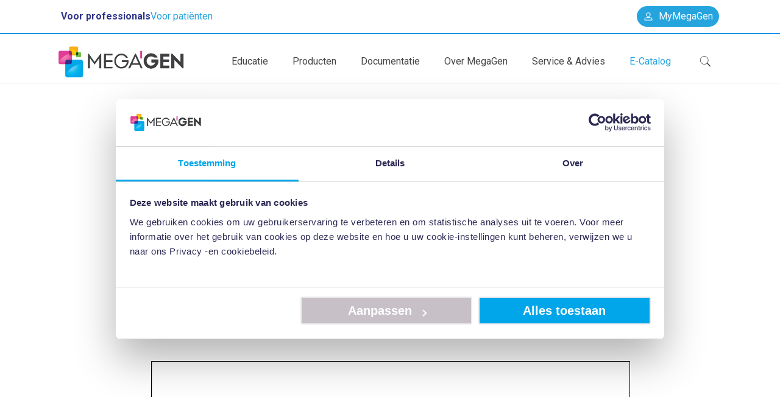

--- FILE ---
content_type: text/html; charset=utf-8
request_url: https://www.google.com/recaptcha/api2/anchor?ar=1&k=6Ldbb5cUAAAAAD_GhtNJwcDqjnROUyVMxm9ttSUy&co=aHR0cHM6Ly93d3cubWVnYWdlbi5ubDo0NDM.&hl=en&v=PoyoqOPhxBO7pBk68S4YbpHZ&size=invisible&anchor-ms=20000&execute-ms=30000&cb=k6txhvtm01z7
body_size: 48892
content:
<!DOCTYPE HTML><html dir="ltr" lang="en"><head><meta http-equiv="Content-Type" content="text/html; charset=UTF-8">
<meta http-equiv="X-UA-Compatible" content="IE=edge">
<title>reCAPTCHA</title>
<style type="text/css">
/* cyrillic-ext */
@font-face {
  font-family: 'Roboto';
  font-style: normal;
  font-weight: 400;
  font-stretch: 100%;
  src: url(//fonts.gstatic.com/s/roboto/v48/KFO7CnqEu92Fr1ME7kSn66aGLdTylUAMa3GUBHMdazTgWw.woff2) format('woff2');
  unicode-range: U+0460-052F, U+1C80-1C8A, U+20B4, U+2DE0-2DFF, U+A640-A69F, U+FE2E-FE2F;
}
/* cyrillic */
@font-face {
  font-family: 'Roboto';
  font-style: normal;
  font-weight: 400;
  font-stretch: 100%;
  src: url(//fonts.gstatic.com/s/roboto/v48/KFO7CnqEu92Fr1ME7kSn66aGLdTylUAMa3iUBHMdazTgWw.woff2) format('woff2');
  unicode-range: U+0301, U+0400-045F, U+0490-0491, U+04B0-04B1, U+2116;
}
/* greek-ext */
@font-face {
  font-family: 'Roboto';
  font-style: normal;
  font-weight: 400;
  font-stretch: 100%;
  src: url(//fonts.gstatic.com/s/roboto/v48/KFO7CnqEu92Fr1ME7kSn66aGLdTylUAMa3CUBHMdazTgWw.woff2) format('woff2');
  unicode-range: U+1F00-1FFF;
}
/* greek */
@font-face {
  font-family: 'Roboto';
  font-style: normal;
  font-weight: 400;
  font-stretch: 100%;
  src: url(//fonts.gstatic.com/s/roboto/v48/KFO7CnqEu92Fr1ME7kSn66aGLdTylUAMa3-UBHMdazTgWw.woff2) format('woff2');
  unicode-range: U+0370-0377, U+037A-037F, U+0384-038A, U+038C, U+038E-03A1, U+03A3-03FF;
}
/* math */
@font-face {
  font-family: 'Roboto';
  font-style: normal;
  font-weight: 400;
  font-stretch: 100%;
  src: url(//fonts.gstatic.com/s/roboto/v48/KFO7CnqEu92Fr1ME7kSn66aGLdTylUAMawCUBHMdazTgWw.woff2) format('woff2');
  unicode-range: U+0302-0303, U+0305, U+0307-0308, U+0310, U+0312, U+0315, U+031A, U+0326-0327, U+032C, U+032F-0330, U+0332-0333, U+0338, U+033A, U+0346, U+034D, U+0391-03A1, U+03A3-03A9, U+03B1-03C9, U+03D1, U+03D5-03D6, U+03F0-03F1, U+03F4-03F5, U+2016-2017, U+2034-2038, U+203C, U+2040, U+2043, U+2047, U+2050, U+2057, U+205F, U+2070-2071, U+2074-208E, U+2090-209C, U+20D0-20DC, U+20E1, U+20E5-20EF, U+2100-2112, U+2114-2115, U+2117-2121, U+2123-214F, U+2190, U+2192, U+2194-21AE, U+21B0-21E5, U+21F1-21F2, U+21F4-2211, U+2213-2214, U+2216-22FF, U+2308-230B, U+2310, U+2319, U+231C-2321, U+2336-237A, U+237C, U+2395, U+239B-23B7, U+23D0, U+23DC-23E1, U+2474-2475, U+25AF, U+25B3, U+25B7, U+25BD, U+25C1, U+25CA, U+25CC, U+25FB, U+266D-266F, U+27C0-27FF, U+2900-2AFF, U+2B0E-2B11, U+2B30-2B4C, U+2BFE, U+3030, U+FF5B, U+FF5D, U+1D400-1D7FF, U+1EE00-1EEFF;
}
/* symbols */
@font-face {
  font-family: 'Roboto';
  font-style: normal;
  font-weight: 400;
  font-stretch: 100%;
  src: url(//fonts.gstatic.com/s/roboto/v48/KFO7CnqEu92Fr1ME7kSn66aGLdTylUAMaxKUBHMdazTgWw.woff2) format('woff2');
  unicode-range: U+0001-000C, U+000E-001F, U+007F-009F, U+20DD-20E0, U+20E2-20E4, U+2150-218F, U+2190, U+2192, U+2194-2199, U+21AF, U+21E6-21F0, U+21F3, U+2218-2219, U+2299, U+22C4-22C6, U+2300-243F, U+2440-244A, U+2460-24FF, U+25A0-27BF, U+2800-28FF, U+2921-2922, U+2981, U+29BF, U+29EB, U+2B00-2BFF, U+4DC0-4DFF, U+FFF9-FFFB, U+10140-1018E, U+10190-1019C, U+101A0, U+101D0-101FD, U+102E0-102FB, U+10E60-10E7E, U+1D2C0-1D2D3, U+1D2E0-1D37F, U+1F000-1F0FF, U+1F100-1F1AD, U+1F1E6-1F1FF, U+1F30D-1F30F, U+1F315, U+1F31C, U+1F31E, U+1F320-1F32C, U+1F336, U+1F378, U+1F37D, U+1F382, U+1F393-1F39F, U+1F3A7-1F3A8, U+1F3AC-1F3AF, U+1F3C2, U+1F3C4-1F3C6, U+1F3CA-1F3CE, U+1F3D4-1F3E0, U+1F3ED, U+1F3F1-1F3F3, U+1F3F5-1F3F7, U+1F408, U+1F415, U+1F41F, U+1F426, U+1F43F, U+1F441-1F442, U+1F444, U+1F446-1F449, U+1F44C-1F44E, U+1F453, U+1F46A, U+1F47D, U+1F4A3, U+1F4B0, U+1F4B3, U+1F4B9, U+1F4BB, U+1F4BF, U+1F4C8-1F4CB, U+1F4D6, U+1F4DA, U+1F4DF, U+1F4E3-1F4E6, U+1F4EA-1F4ED, U+1F4F7, U+1F4F9-1F4FB, U+1F4FD-1F4FE, U+1F503, U+1F507-1F50B, U+1F50D, U+1F512-1F513, U+1F53E-1F54A, U+1F54F-1F5FA, U+1F610, U+1F650-1F67F, U+1F687, U+1F68D, U+1F691, U+1F694, U+1F698, U+1F6AD, U+1F6B2, U+1F6B9-1F6BA, U+1F6BC, U+1F6C6-1F6CF, U+1F6D3-1F6D7, U+1F6E0-1F6EA, U+1F6F0-1F6F3, U+1F6F7-1F6FC, U+1F700-1F7FF, U+1F800-1F80B, U+1F810-1F847, U+1F850-1F859, U+1F860-1F887, U+1F890-1F8AD, U+1F8B0-1F8BB, U+1F8C0-1F8C1, U+1F900-1F90B, U+1F93B, U+1F946, U+1F984, U+1F996, U+1F9E9, U+1FA00-1FA6F, U+1FA70-1FA7C, U+1FA80-1FA89, U+1FA8F-1FAC6, U+1FACE-1FADC, U+1FADF-1FAE9, U+1FAF0-1FAF8, U+1FB00-1FBFF;
}
/* vietnamese */
@font-face {
  font-family: 'Roboto';
  font-style: normal;
  font-weight: 400;
  font-stretch: 100%;
  src: url(//fonts.gstatic.com/s/roboto/v48/KFO7CnqEu92Fr1ME7kSn66aGLdTylUAMa3OUBHMdazTgWw.woff2) format('woff2');
  unicode-range: U+0102-0103, U+0110-0111, U+0128-0129, U+0168-0169, U+01A0-01A1, U+01AF-01B0, U+0300-0301, U+0303-0304, U+0308-0309, U+0323, U+0329, U+1EA0-1EF9, U+20AB;
}
/* latin-ext */
@font-face {
  font-family: 'Roboto';
  font-style: normal;
  font-weight: 400;
  font-stretch: 100%;
  src: url(//fonts.gstatic.com/s/roboto/v48/KFO7CnqEu92Fr1ME7kSn66aGLdTylUAMa3KUBHMdazTgWw.woff2) format('woff2');
  unicode-range: U+0100-02BA, U+02BD-02C5, U+02C7-02CC, U+02CE-02D7, U+02DD-02FF, U+0304, U+0308, U+0329, U+1D00-1DBF, U+1E00-1E9F, U+1EF2-1EFF, U+2020, U+20A0-20AB, U+20AD-20C0, U+2113, U+2C60-2C7F, U+A720-A7FF;
}
/* latin */
@font-face {
  font-family: 'Roboto';
  font-style: normal;
  font-weight: 400;
  font-stretch: 100%;
  src: url(//fonts.gstatic.com/s/roboto/v48/KFO7CnqEu92Fr1ME7kSn66aGLdTylUAMa3yUBHMdazQ.woff2) format('woff2');
  unicode-range: U+0000-00FF, U+0131, U+0152-0153, U+02BB-02BC, U+02C6, U+02DA, U+02DC, U+0304, U+0308, U+0329, U+2000-206F, U+20AC, U+2122, U+2191, U+2193, U+2212, U+2215, U+FEFF, U+FFFD;
}
/* cyrillic-ext */
@font-face {
  font-family: 'Roboto';
  font-style: normal;
  font-weight: 500;
  font-stretch: 100%;
  src: url(//fonts.gstatic.com/s/roboto/v48/KFO7CnqEu92Fr1ME7kSn66aGLdTylUAMa3GUBHMdazTgWw.woff2) format('woff2');
  unicode-range: U+0460-052F, U+1C80-1C8A, U+20B4, U+2DE0-2DFF, U+A640-A69F, U+FE2E-FE2F;
}
/* cyrillic */
@font-face {
  font-family: 'Roboto';
  font-style: normal;
  font-weight: 500;
  font-stretch: 100%;
  src: url(//fonts.gstatic.com/s/roboto/v48/KFO7CnqEu92Fr1ME7kSn66aGLdTylUAMa3iUBHMdazTgWw.woff2) format('woff2');
  unicode-range: U+0301, U+0400-045F, U+0490-0491, U+04B0-04B1, U+2116;
}
/* greek-ext */
@font-face {
  font-family: 'Roboto';
  font-style: normal;
  font-weight: 500;
  font-stretch: 100%;
  src: url(//fonts.gstatic.com/s/roboto/v48/KFO7CnqEu92Fr1ME7kSn66aGLdTylUAMa3CUBHMdazTgWw.woff2) format('woff2');
  unicode-range: U+1F00-1FFF;
}
/* greek */
@font-face {
  font-family: 'Roboto';
  font-style: normal;
  font-weight: 500;
  font-stretch: 100%;
  src: url(//fonts.gstatic.com/s/roboto/v48/KFO7CnqEu92Fr1ME7kSn66aGLdTylUAMa3-UBHMdazTgWw.woff2) format('woff2');
  unicode-range: U+0370-0377, U+037A-037F, U+0384-038A, U+038C, U+038E-03A1, U+03A3-03FF;
}
/* math */
@font-face {
  font-family: 'Roboto';
  font-style: normal;
  font-weight: 500;
  font-stretch: 100%;
  src: url(//fonts.gstatic.com/s/roboto/v48/KFO7CnqEu92Fr1ME7kSn66aGLdTylUAMawCUBHMdazTgWw.woff2) format('woff2');
  unicode-range: U+0302-0303, U+0305, U+0307-0308, U+0310, U+0312, U+0315, U+031A, U+0326-0327, U+032C, U+032F-0330, U+0332-0333, U+0338, U+033A, U+0346, U+034D, U+0391-03A1, U+03A3-03A9, U+03B1-03C9, U+03D1, U+03D5-03D6, U+03F0-03F1, U+03F4-03F5, U+2016-2017, U+2034-2038, U+203C, U+2040, U+2043, U+2047, U+2050, U+2057, U+205F, U+2070-2071, U+2074-208E, U+2090-209C, U+20D0-20DC, U+20E1, U+20E5-20EF, U+2100-2112, U+2114-2115, U+2117-2121, U+2123-214F, U+2190, U+2192, U+2194-21AE, U+21B0-21E5, U+21F1-21F2, U+21F4-2211, U+2213-2214, U+2216-22FF, U+2308-230B, U+2310, U+2319, U+231C-2321, U+2336-237A, U+237C, U+2395, U+239B-23B7, U+23D0, U+23DC-23E1, U+2474-2475, U+25AF, U+25B3, U+25B7, U+25BD, U+25C1, U+25CA, U+25CC, U+25FB, U+266D-266F, U+27C0-27FF, U+2900-2AFF, U+2B0E-2B11, U+2B30-2B4C, U+2BFE, U+3030, U+FF5B, U+FF5D, U+1D400-1D7FF, U+1EE00-1EEFF;
}
/* symbols */
@font-face {
  font-family: 'Roboto';
  font-style: normal;
  font-weight: 500;
  font-stretch: 100%;
  src: url(//fonts.gstatic.com/s/roboto/v48/KFO7CnqEu92Fr1ME7kSn66aGLdTylUAMaxKUBHMdazTgWw.woff2) format('woff2');
  unicode-range: U+0001-000C, U+000E-001F, U+007F-009F, U+20DD-20E0, U+20E2-20E4, U+2150-218F, U+2190, U+2192, U+2194-2199, U+21AF, U+21E6-21F0, U+21F3, U+2218-2219, U+2299, U+22C4-22C6, U+2300-243F, U+2440-244A, U+2460-24FF, U+25A0-27BF, U+2800-28FF, U+2921-2922, U+2981, U+29BF, U+29EB, U+2B00-2BFF, U+4DC0-4DFF, U+FFF9-FFFB, U+10140-1018E, U+10190-1019C, U+101A0, U+101D0-101FD, U+102E0-102FB, U+10E60-10E7E, U+1D2C0-1D2D3, U+1D2E0-1D37F, U+1F000-1F0FF, U+1F100-1F1AD, U+1F1E6-1F1FF, U+1F30D-1F30F, U+1F315, U+1F31C, U+1F31E, U+1F320-1F32C, U+1F336, U+1F378, U+1F37D, U+1F382, U+1F393-1F39F, U+1F3A7-1F3A8, U+1F3AC-1F3AF, U+1F3C2, U+1F3C4-1F3C6, U+1F3CA-1F3CE, U+1F3D4-1F3E0, U+1F3ED, U+1F3F1-1F3F3, U+1F3F5-1F3F7, U+1F408, U+1F415, U+1F41F, U+1F426, U+1F43F, U+1F441-1F442, U+1F444, U+1F446-1F449, U+1F44C-1F44E, U+1F453, U+1F46A, U+1F47D, U+1F4A3, U+1F4B0, U+1F4B3, U+1F4B9, U+1F4BB, U+1F4BF, U+1F4C8-1F4CB, U+1F4D6, U+1F4DA, U+1F4DF, U+1F4E3-1F4E6, U+1F4EA-1F4ED, U+1F4F7, U+1F4F9-1F4FB, U+1F4FD-1F4FE, U+1F503, U+1F507-1F50B, U+1F50D, U+1F512-1F513, U+1F53E-1F54A, U+1F54F-1F5FA, U+1F610, U+1F650-1F67F, U+1F687, U+1F68D, U+1F691, U+1F694, U+1F698, U+1F6AD, U+1F6B2, U+1F6B9-1F6BA, U+1F6BC, U+1F6C6-1F6CF, U+1F6D3-1F6D7, U+1F6E0-1F6EA, U+1F6F0-1F6F3, U+1F6F7-1F6FC, U+1F700-1F7FF, U+1F800-1F80B, U+1F810-1F847, U+1F850-1F859, U+1F860-1F887, U+1F890-1F8AD, U+1F8B0-1F8BB, U+1F8C0-1F8C1, U+1F900-1F90B, U+1F93B, U+1F946, U+1F984, U+1F996, U+1F9E9, U+1FA00-1FA6F, U+1FA70-1FA7C, U+1FA80-1FA89, U+1FA8F-1FAC6, U+1FACE-1FADC, U+1FADF-1FAE9, U+1FAF0-1FAF8, U+1FB00-1FBFF;
}
/* vietnamese */
@font-face {
  font-family: 'Roboto';
  font-style: normal;
  font-weight: 500;
  font-stretch: 100%;
  src: url(//fonts.gstatic.com/s/roboto/v48/KFO7CnqEu92Fr1ME7kSn66aGLdTylUAMa3OUBHMdazTgWw.woff2) format('woff2');
  unicode-range: U+0102-0103, U+0110-0111, U+0128-0129, U+0168-0169, U+01A0-01A1, U+01AF-01B0, U+0300-0301, U+0303-0304, U+0308-0309, U+0323, U+0329, U+1EA0-1EF9, U+20AB;
}
/* latin-ext */
@font-face {
  font-family: 'Roboto';
  font-style: normal;
  font-weight: 500;
  font-stretch: 100%;
  src: url(//fonts.gstatic.com/s/roboto/v48/KFO7CnqEu92Fr1ME7kSn66aGLdTylUAMa3KUBHMdazTgWw.woff2) format('woff2');
  unicode-range: U+0100-02BA, U+02BD-02C5, U+02C7-02CC, U+02CE-02D7, U+02DD-02FF, U+0304, U+0308, U+0329, U+1D00-1DBF, U+1E00-1E9F, U+1EF2-1EFF, U+2020, U+20A0-20AB, U+20AD-20C0, U+2113, U+2C60-2C7F, U+A720-A7FF;
}
/* latin */
@font-face {
  font-family: 'Roboto';
  font-style: normal;
  font-weight: 500;
  font-stretch: 100%;
  src: url(//fonts.gstatic.com/s/roboto/v48/KFO7CnqEu92Fr1ME7kSn66aGLdTylUAMa3yUBHMdazQ.woff2) format('woff2');
  unicode-range: U+0000-00FF, U+0131, U+0152-0153, U+02BB-02BC, U+02C6, U+02DA, U+02DC, U+0304, U+0308, U+0329, U+2000-206F, U+20AC, U+2122, U+2191, U+2193, U+2212, U+2215, U+FEFF, U+FFFD;
}
/* cyrillic-ext */
@font-face {
  font-family: 'Roboto';
  font-style: normal;
  font-weight: 900;
  font-stretch: 100%;
  src: url(//fonts.gstatic.com/s/roboto/v48/KFO7CnqEu92Fr1ME7kSn66aGLdTylUAMa3GUBHMdazTgWw.woff2) format('woff2');
  unicode-range: U+0460-052F, U+1C80-1C8A, U+20B4, U+2DE0-2DFF, U+A640-A69F, U+FE2E-FE2F;
}
/* cyrillic */
@font-face {
  font-family: 'Roboto';
  font-style: normal;
  font-weight: 900;
  font-stretch: 100%;
  src: url(//fonts.gstatic.com/s/roboto/v48/KFO7CnqEu92Fr1ME7kSn66aGLdTylUAMa3iUBHMdazTgWw.woff2) format('woff2');
  unicode-range: U+0301, U+0400-045F, U+0490-0491, U+04B0-04B1, U+2116;
}
/* greek-ext */
@font-face {
  font-family: 'Roboto';
  font-style: normal;
  font-weight: 900;
  font-stretch: 100%;
  src: url(//fonts.gstatic.com/s/roboto/v48/KFO7CnqEu92Fr1ME7kSn66aGLdTylUAMa3CUBHMdazTgWw.woff2) format('woff2');
  unicode-range: U+1F00-1FFF;
}
/* greek */
@font-face {
  font-family: 'Roboto';
  font-style: normal;
  font-weight: 900;
  font-stretch: 100%;
  src: url(//fonts.gstatic.com/s/roboto/v48/KFO7CnqEu92Fr1ME7kSn66aGLdTylUAMa3-UBHMdazTgWw.woff2) format('woff2');
  unicode-range: U+0370-0377, U+037A-037F, U+0384-038A, U+038C, U+038E-03A1, U+03A3-03FF;
}
/* math */
@font-face {
  font-family: 'Roboto';
  font-style: normal;
  font-weight: 900;
  font-stretch: 100%;
  src: url(//fonts.gstatic.com/s/roboto/v48/KFO7CnqEu92Fr1ME7kSn66aGLdTylUAMawCUBHMdazTgWw.woff2) format('woff2');
  unicode-range: U+0302-0303, U+0305, U+0307-0308, U+0310, U+0312, U+0315, U+031A, U+0326-0327, U+032C, U+032F-0330, U+0332-0333, U+0338, U+033A, U+0346, U+034D, U+0391-03A1, U+03A3-03A9, U+03B1-03C9, U+03D1, U+03D5-03D6, U+03F0-03F1, U+03F4-03F5, U+2016-2017, U+2034-2038, U+203C, U+2040, U+2043, U+2047, U+2050, U+2057, U+205F, U+2070-2071, U+2074-208E, U+2090-209C, U+20D0-20DC, U+20E1, U+20E5-20EF, U+2100-2112, U+2114-2115, U+2117-2121, U+2123-214F, U+2190, U+2192, U+2194-21AE, U+21B0-21E5, U+21F1-21F2, U+21F4-2211, U+2213-2214, U+2216-22FF, U+2308-230B, U+2310, U+2319, U+231C-2321, U+2336-237A, U+237C, U+2395, U+239B-23B7, U+23D0, U+23DC-23E1, U+2474-2475, U+25AF, U+25B3, U+25B7, U+25BD, U+25C1, U+25CA, U+25CC, U+25FB, U+266D-266F, U+27C0-27FF, U+2900-2AFF, U+2B0E-2B11, U+2B30-2B4C, U+2BFE, U+3030, U+FF5B, U+FF5D, U+1D400-1D7FF, U+1EE00-1EEFF;
}
/* symbols */
@font-face {
  font-family: 'Roboto';
  font-style: normal;
  font-weight: 900;
  font-stretch: 100%;
  src: url(//fonts.gstatic.com/s/roboto/v48/KFO7CnqEu92Fr1ME7kSn66aGLdTylUAMaxKUBHMdazTgWw.woff2) format('woff2');
  unicode-range: U+0001-000C, U+000E-001F, U+007F-009F, U+20DD-20E0, U+20E2-20E4, U+2150-218F, U+2190, U+2192, U+2194-2199, U+21AF, U+21E6-21F0, U+21F3, U+2218-2219, U+2299, U+22C4-22C6, U+2300-243F, U+2440-244A, U+2460-24FF, U+25A0-27BF, U+2800-28FF, U+2921-2922, U+2981, U+29BF, U+29EB, U+2B00-2BFF, U+4DC0-4DFF, U+FFF9-FFFB, U+10140-1018E, U+10190-1019C, U+101A0, U+101D0-101FD, U+102E0-102FB, U+10E60-10E7E, U+1D2C0-1D2D3, U+1D2E0-1D37F, U+1F000-1F0FF, U+1F100-1F1AD, U+1F1E6-1F1FF, U+1F30D-1F30F, U+1F315, U+1F31C, U+1F31E, U+1F320-1F32C, U+1F336, U+1F378, U+1F37D, U+1F382, U+1F393-1F39F, U+1F3A7-1F3A8, U+1F3AC-1F3AF, U+1F3C2, U+1F3C4-1F3C6, U+1F3CA-1F3CE, U+1F3D4-1F3E0, U+1F3ED, U+1F3F1-1F3F3, U+1F3F5-1F3F7, U+1F408, U+1F415, U+1F41F, U+1F426, U+1F43F, U+1F441-1F442, U+1F444, U+1F446-1F449, U+1F44C-1F44E, U+1F453, U+1F46A, U+1F47D, U+1F4A3, U+1F4B0, U+1F4B3, U+1F4B9, U+1F4BB, U+1F4BF, U+1F4C8-1F4CB, U+1F4D6, U+1F4DA, U+1F4DF, U+1F4E3-1F4E6, U+1F4EA-1F4ED, U+1F4F7, U+1F4F9-1F4FB, U+1F4FD-1F4FE, U+1F503, U+1F507-1F50B, U+1F50D, U+1F512-1F513, U+1F53E-1F54A, U+1F54F-1F5FA, U+1F610, U+1F650-1F67F, U+1F687, U+1F68D, U+1F691, U+1F694, U+1F698, U+1F6AD, U+1F6B2, U+1F6B9-1F6BA, U+1F6BC, U+1F6C6-1F6CF, U+1F6D3-1F6D7, U+1F6E0-1F6EA, U+1F6F0-1F6F3, U+1F6F7-1F6FC, U+1F700-1F7FF, U+1F800-1F80B, U+1F810-1F847, U+1F850-1F859, U+1F860-1F887, U+1F890-1F8AD, U+1F8B0-1F8BB, U+1F8C0-1F8C1, U+1F900-1F90B, U+1F93B, U+1F946, U+1F984, U+1F996, U+1F9E9, U+1FA00-1FA6F, U+1FA70-1FA7C, U+1FA80-1FA89, U+1FA8F-1FAC6, U+1FACE-1FADC, U+1FADF-1FAE9, U+1FAF0-1FAF8, U+1FB00-1FBFF;
}
/* vietnamese */
@font-face {
  font-family: 'Roboto';
  font-style: normal;
  font-weight: 900;
  font-stretch: 100%;
  src: url(//fonts.gstatic.com/s/roboto/v48/KFO7CnqEu92Fr1ME7kSn66aGLdTylUAMa3OUBHMdazTgWw.woff2) format('woff2');
  unicode-range: U+0102-0103, U+0110-0111, U+0128-0129, U+0168-0169, U+01A0-01A1, U+01AF-01B0, U+0300-0301, U+0303-0304, U+0308-0309, U+0323, U+0329, U+1EA0-1EF9, U+20AB;
}
/* latin-ext */
@font-face {
  font-family: 'Roboto';
  font-style: normal;
  font-weight: 900;
  font-stretch: 100%;
  src: url(//fonts.gstatic.com/s/roboto/v48/KFO7CnqEu92Fr1ME7kSn66aGLdTylUAMa3KUBHMdazTgWw.woff2) format('woff2');
  unicode-range: U+0100-02BA, U+02BD-02C5, U+02C7-02CC, U+02CE-02D7, U+02DD-02FF, U+0304, U+0308, U+0329, U+1D00-1DBF, U+1E00-1E9F, U+1EF2-1EFF, U+2020, U+20A0-20AB, U+20AD-20C0, U+2113, U+2C60-2C7F, U+A720-A7FF;
}
/* latin */
@font-face {
  font-family: 'Roboto';
  font-style: normal;
  font-weight: 900;
  font-stretch: 100%;
  src: url(//fonts.gstatic.com/s/roboto/v48/KFO7CnqEu92Fr1ME7kSn66aGLdTylUAMa3yUBHMdazQ.woff2) format('woff2');
  unicode-range: U+0000-00FF, U+0131, U+0152-0153, U+02BB-02BC, U+02C6, U+02DA, U+02DC, U+0304, U+0308, U+0329, U+2000-206F, U+20AC, U+2122, U+2191, U+2193, U+2212, U+2215, U+FEFF, U+FFFD;
}

</style>
<link rel="stylesheet" type="text/css" href="https://www.gstatic.com/recaptcha/releases/PoyoqOPhxBO7pBk68S4YbpHZ/styles__ltr.css">
<script nonce="agXM5t9jv6BQNuyV15uNIA" type="text/javascript">window['__recaptcha_api'] = 'https://www.google.com/recaptcha/api2/';</script>
<script type="text/javascript" src="https://www.gstatic.com/recaptcha/releases/PoyoqOPhxBO7pBk68S4YbpHZ/recaptcha__en.js" nonce="agXM5t9jv6BQNuyV15uNIA">
      
    </script></head>
<body><div id="rc-anchor-alert" class="rc-anchor-alert"></div>
<input type="hidden" id="recaptcha-token" value="[base64]">
<script type="text/javascript" nonce="agXM5t9jv6BQNuyV15uNIA">
      recaptcha.anchor.Main.init("[\x22ainput\x22,[\x22bgdata\x22,\x22\x22,\[base64]/[base64]/[base64]/[base64]/[base64]/UltsKytdPUU6KEU8MjA0OD9SW2wrK109RT4+NnwxOTI6KChFJjY0NTEyKT09NTUyOTYmJk0rMTxjLmxlbmd0aCYmKGMuY2hhckNvZGVBdChNKzEpJjY0NTEyKT09NTYzMjA/[base64]/[base64]/[base64]/[base64]/[base64]/[base64]/[base64]\x22,\[base64]\x22,\x22QylxwrFaw5NUAsKWasKAdTsuIAHDkMKyZhkIwo8Rw6VhOMORXmAiwonDowROw7vCtUFwwq/CpMKAehNSbFMCKw4hwpzDpMOEwoJYwrzDnXLDn8KsMcKzNl3DncK6ZMKewqTChgPCocOyTcKoQl7CtyDDpMO+OjPClB7Dh8KJW8KWA0shbVhXKEfCnsKTw5sWwoFiMChfw6fCj8Knw7LDs8K+w77CnDEtK8OPIQnDkhhZw4/[base64]/Cm2RPB2NNBcOqQyvCssO6woHDjhszEMOdeCTCvRTDr8KxPWZmwo51OXXCtWQ9w4/DuAjDg8K3cTvCpMO/w4QiEMO+BcOibEvCjiMAwovDvgfCrcK1w4nDkMKoAUd/[base64]/DqcKYA0VFVsOZOMKNwrTCgj/ChCYFKnN1wrfChUXDgWzDnX5EPwVAw4vCkVHDocO4w5Axw5pBT2d6w4AGDW1PMMORw500w5sBw6NowoTDvMKbw7XDugbDsAXDrMKWZHlhXnLClcOSwr/CunHDhzNcXQLDj8O7Y8OYw7JsZMKQw6vDoMKwPsKrcMO5wqA2w4xlw5NcwqPCt1vClloxZMKRw5NLw6IJJGl/wpwswqTDiMK+w6PDolF6bMK6w4fCqWFuwr7Do8O5WMO7UnXCmgXDjCvCkMKLTk/DssOYaMORw49FTQIQehHDr8OhVC7Dmno4PDtVJUzCoWfDvcKxEsOdDMKTW13DhijCgBnDlktPwpg9WcOGYcOvwqzCnm8+V3jCmsKuKCV/w6huwqouw48gThMuwqwpCX/[base64]/wrFKbsKaw5V2w4vChELCicK6UU/CtTDDlGjDmcKGw5dJUcKLw7DDk8KEHsOQw7vDvsOiwo4HwqzDl8OkHgdqw7TDqlYwXSXCuMOoAMO/DCkuecKQR8Kzfg8Gw7M7KQrCjTnDnnvCvMKrB8O/HcKTw6dIU2BHw4d/MMK+RTsQZQbCn8OEw4cBLElUwopqwrjDshPDj8Oyw4fDpEEWBD8ZeElEw5Rhwrtxw5QHW8KPf8OIdsO1QmYwBRfDoFUyQsOGew4gw5bCoSF5wqzDmknCg1TDtcOWwqbCisO9DMO/HMKaHE3DgErCsMOYw6jDsMKSGjbCr8KrEsKew5bDmAnDnsKNesKrPGFbVykWI8K4wq3Cmn3ChMOUHcK6w6XCuDXDpcOswr8DwoEnw5UfEMKeKyDCtsOpw5jCnsKBw4Aqw4EQF0zCglUjaMOxwrbCiWzDisOsZsO/VcK5w49Vw4/DqTfDpGBueMO5asOtMWVJTcKaT8OwwoAHGMOTRFTDrcKcw4/DmcKTYGnDhmk9VMKNBXPDnsKJw6sbw7J/CWIAYcKYE8Kxw7vCg8Oww6fCn8OQwo3CjVzDhcOtw6dAMGHCjUPCkcOiacKMw4zDk2dKw4nDiDgHwprDo1DDoil8UcOFwq4Yw7JLw7/[base64]/ClAs6w7jCrynDmWlwwohlNEd6woc/[base64]/ChcOxfAHCggYzIcKDPkjCn8OMwrEedMKKw4ZaIcK5G8KKw47DssKVwpTCjMOSwptdZsKJwoYEBxIjwpTCtMORHgJjdVA1w5Q3w6d1WcKzJ8Kzwo5afsKRwoMowqVjw4zCkD8Nw7N/wp4lEXVIwpzCkGERUcOzw4cJw6E/w4EONcOdw5LDssKXw7IKVcO6K0LDqCjCt8ORwoDDsWfCp1HDj8KOw6vCoAjDvy/Dl1vDt8Kjwp/CicOhMMKMw7ULIsO6bMKQP8OmKcKyw4YRw4I9w7zDjMKMwrJKOcKNw57DnhVvScKLw5R4wqN5w58hw5RLSMOJKsOXBMO/AT08ZQsiUBjDnDzDmMKvFsOLwotSTXVmKsO/w6vCo2jChmMSNMK6w7/DgMOWw5DDmMOYIcOyworCsCHClMOGwrjDgzYPPsOMwo1swoAlwqhOwrtPwpV1woBQGl9lOcKVRsKGw7dxZ8KnwoXDl8Kbw6vDscKmE8K2LB3DpsKcVSJfNMOhZzTDssKXQsO+Nj9WNsOmB1MLwpvDuRs1VcKvw5wqw6TCkMKhwqHCsMKWw6/CpgbCm3XCvcK1KQZGXDIEwpvClQrDv1vCryHCiMKxw4EWwqYdw494cEd8WQDCvnYBwo0qw5Z3w6jDmjbCgB/Ds8KuIg9ew6HDicOdw6fCmTXCjcKTfMOzw7dLwpYpWmxSfcKHw63Dm8O4wpvChcKqMMO4bxHCnDVYwrrCh8OFN8KvwrNRwoZZOsOww5xjGUHCvcOzwowbQ8KBTAPCrsOVXykAdkc0cHrCpk1HLUrDncKcC2hXQcOHWMKOw5/CvCjDlsONw7EVw7bDghXCrcKDPkLCpsKZTcK3H1vDhjvChUs8w7tzw7pBw47CjX7DuMO7BH7CjMK0LlXDnHTDiEsqwo3DsTsSw5wkw5HCgR51wrINN8KtIsKIw5nDiWAuw5XCusOpRsO/[base64]/DncOVw5JpJSXDjD3CscKvwq9lWDknw7jCuQwOw4VjFyvDgcKWwpnCoGcSwr9dw4DCsS/DuCRhw7DDq23DnsKEw5o9TsKWwo3Cn3jCkkvDlcK4wrIEeUNZw71awqofV8K+BMKTwpjCrBzCg0/[base64]/[base64]/DuCrCmMOEOMKUw6UZNcOCwphiAFLCtsOew5/DuTbCscK0C8Kow43Dim3CncKUwoI/wobDrDF0bjgJf8OuwrYdw4jCnsKHd8OrwqbCisKRwpzCmsOvBSp5PsK4TMKaWwdVAm/[base64]/wrkNLkjDmMO1c8Okw4bCoz4JH1vDiQXDs8KSw6/CvsOKwqfDtAIIw6XDpxjCp8Orw7oSwonCoyMOTMKNMMKJw6HDpsOPcw/Dtkt1w43Cp8Okwp9Hw57DqnjDjsKIfQcGBCMrWhhtUcKbw5bCkl0JccOjw4NtG8KGdBXCn8OowrvDncOSwrJKQV4CIClsWTE3XsK7w5h9LynCpMKCE8OSw75Kdn3Ci1TCpgLChcOywojDgVhJYnw/[base64]/Cl8OZwp9lQ8Ozw6jCvsOtwpF8AFPDjUEdGnMaNMOdL21eZFnCrsOadBZeW3lvw7XCosOdwofCi8KhXEIWZMKgwqw4w5wxwpnDicOmFxPDuRNaA8OGdhLCpsKqBEXDjMO9PMKLw4hywoDDtDjCgUnCgT/DkXTCgUHCocKXMARRw6h0wrJbPMK+RsORG3xKKTHCtD7DjTLDnXbDvUvDh8KZwoR3wpfCncKzVnjCojTCmMKCL3fCngDDrMOuw6xCDMOCBVc/woDCiEXDiCHDr8KASsO/w63DmTQaBFvCuC/[base64]/DqMOyBQpRV8OuMMKpw6ZbWgXCk0LCjEFswrBwdlTDp8O5wqLDnBnDk8OPX8Ogw6ogFz1kNBTDtABdwrnCucKOBSPDpsKAMglzJsOfw77DmsKDw7HCnjLCqMOBMg3Cp8Kjw5oewrLCsQ/DmsOiMMOlw4QSOmsEwqHCmAoMTyPDkyoXZzI3w5Anw4XDkcOHw6sgHh9kLREGwpbDn1zCjH4yK8K9JQbDoMO9TiTDpRPDrsK3TjxWZsKKw7zDuEAtw5zCiMOPMsOkw4rCt8Ouw5tqw7nDo8KOeDTCmmoCwq/DnMOpw6YwUATDgcKEd8K1w7NEDcOzw6TCrsOvw6XCqsOHRcO8wqvDmMOFTlofRi54JEkmwp45QzxmWXQMIsKtbMKeZHrCjcOjEjoiw57DkgLDusKHMcONS8OFwoHCsWkJRSlsw7BHG8KKwog/XsObw5vCixPCgDY3wqvDjFx9wqxzMG9cwpXCosOcNXvDm8K+SsOQbcKeLsOJwrjCtCfDnMKDB8K9M2rCr3/CmcOow6zDtFI3RMKLwox9FitLSUPCqjAadsK/wr9hwpEYPHPCgmTCtHc4wpMWw47Dl8OSwqDDpsOgIilSwpQbJcKjZ1YxEAbCiG9OYBVjwqszfGREWFZ1PXlIIhsOw61YLWvCrMOGdsK2wrrDvSTDv8O4WcOIYH9iw5TDj8OEHgciw6M7dcK5wrLCii/[base64]/CvU8Nw5EuTcKRw7bClU0GdsOrwrNDEMOkwpxCw6nCusKMPSHCjsKsZGbDtCA5w5UwdsK3ZcOXM8KtwqAaw5HCnyZwwoEaw5cCw5QLwpNHfMKWYVFawo9fwqQQLTPClcKtw5zCgBUPw4oOZsK+w7HDiMKuUBl3w7TCjG7ClyHDoMKDegMcwpnCqW0Sw4LCgwRxHk/CrsODwoQMw4jClsOtw4QPwrY2OMKIw4bCmkTCt8O8woTChMKqwotdw4NRWBXDsEpswqhvwopeWCrCsRYdO8O/YRI/dSTDgMKFwqbDpGTCusOPw6VRGsKoKsKbwosSw7vDg8KFc8K6wrscw4sQw4VHcXLDpyFcwrI/w7EywonDmMONA8ODwq/DgA0Jw45kH8OMbHvDhiBEw5NpPmRLw5TCjH9LWsK7SsOQYcK1JcKLagTCglLDjMOmN8K8PE/CgWzDmcOzP8O/w6JydcOeUsK1w7vCt8OjwrY3S8ONwqvDhRnCgcOpwoXDrcOqfmA5KkbDu3DDoA4jUsKMXC/Cu8Ksw4k9HysiwpvCrsKJexTDoyFVw6fCuE8aaMKJKMOfw6Rmw5VfcDNJwpDCggTDmcK+PG1XWxscfWnCssOCCGTDtS/DmkMGaMKtw7fCncKkWylkwo5MwrrCqy5iXUzCiEoDwp1Tw647Mh9ia8O0worCqMKZwrFWw5bDksKOBA3CvMOfwpRiw57Cu2zChsOLPhnDgMOsw6V8wqUawr7CtMOtwqQfw5bCg1/DhMOLwpZJFBTCqMOfT1TDgFITaFzDpsOSMsOhXcOjw5kmNMKUw6EuZlR5Ig/Cng4wQxVVw6d6cFsQdBwpEUwXw7Aew5AJwooRwp7Cnj1Fw44Fw64uY8OTw79aPMOCNsKfw5ZNwrIMQHpiw7tdNMKqwpliw6PDvyxTw4JqX8KUUBxvwqXCncOGeMOwwrsCDgEeFsKbblrDtwRbwpbDicO/[base64]/NcKmwr9Hw4gYBsO6wpjDmVzDjMOhworCtMORE8KVLcOwwpVEAsOWXcOHVyLCpMKUw5DDiBjCmMKrwosYwp/CosOPwobCrCpFwq7DhsOPHcOWXcOBGsOWBsOmw7xXwprCpMKYw7/CucOmw73CksOtZcKFw4shw5peKMKMw7cNw5vDiSwtangpwqd2wopyBgdUT8OswqnCksOnw5bCti7DpyA2NsKcX8O9VsO4w53CrsOETz3CpW5ZFTTDv8KoG8KgIGwnfsOpJnvDlMODHcK5wrnCqcO0DMKHw7HDl1zDpwDCjW/CmsO4w7LDkMKEHWg/PHBBQhDDh8Kdw6PCsMOXw7rDqcO4HcKEEzYxGjc1wrofVcO9KSXDgcKXwogRw6LDhANDwp/ClMOswozChh7CjMOtw6HDg8KuwoxgwrI/LcOFwr/Ci8KiB8OYa8O8wqnCgcKnPH3Chm/DhWXCscKWwrpTPRkdJ8O1w789asKxw6/Dg8OkbW/DvcOvSsKUwobCscKbS8K7EjgfbRHCiMOsccKTZExyw5zCqilJGMOZSwBIwo/[base64]/I8O7w4ZbDQsRC23DvMOhQ2rCkcOUwphiDcKvwpDDm8OITcKOR8K+wonCtsK1wqnDhzBOw4bCl8KBYsK8ccKQU8KXJm/Cu2PDgcOMN8OrQQtcwr88wpDCsXPCo3QJWcOrS0LChXo5wogKCVjDiy/ChEXCr17Cq8Onw6TDnMK0w5LCmg7Cji/DrMOhw7R/[base64]/w4BWZcOcRsKZdMOPw7wnw53Dm8OCwpHCs8K+wqM4Zn3CmlnDhsOZCHXDpMOnw4nDjGXDqnTCg8O5wpsiHMKsWsO/w77DnA3CtDk6wrHDscK0EsOrw6DDiMKCw7xWOsKuwojDgMOgdMKbwoR8N8OSaFjCkMKGw4HCoGQ5w5nCsMOQbQHDmibDmMKVw5k3w6YAacOSw6BGY8KuYAnCqcO8KS/CnDXDnCFBM8OfaHTDvF7ChzHCiXHCv13ClHgnFcKLQMKwwoTDnsK3wqHDjxjDo0/CuxPCg8Kzw6hZKjLDpSXCmw7Cp8KNPsOYw5V+wokDZ8KHVEFaw5p+el5SwovCrsK+BcOIKA/DuXfCj8O2wrHDlwYawpjDv1bCq1glPADDiE8MYx7DqsOCD8Obw6I6w5Iaw5kvKTBTIFjCjcKcw4/[base64]/[base64]/CjsKOwo3Cp307wo/Du8OSEHrCvsKjw7XCucOhwpPDqCnDjMKpXsOFK8KXwqzCssKww5rCn8KAw4fCrsKyw4JnfABBwpfDkkjDsHl3UsOVT8KewrfCkMOIw6UZwrDCuMK/w7IrQnZNIg58wodDwoTDtsO7YMKGPRzCncKHwrPCjsOLLMOXdMOsP8KmXcKMZwHDvinCqSfDjFTCusO3Dw7DlHLDhMKiw6kOw43DiElSwrbDqMO/ScK0YlNrb10Bw6pOYcKmwqnDo1VdC8KJwr4hw5YOF27CqVNAeUAKHxPCiGZLaBTDnjLCmXxPw4XCl0tew5XCjMK5Un1pwrrCo8Kpw6xuw6llw58ocMO6wprChgfDqHzCoFBtw6vDtWDDpcKvwrIewqU9bsOswrHCnsOvwopvwoMtwoPDmjLCugIRZC/[base64]/FcOtBMKQw4DDsxjCqsOSw6XCl0DDq17Cr2vCp8Oowo1dw7kbBBkpCcK9wrLCnAjCicOpwoPCjxheDEpaTQfDh0hlw4PDsS5owrxqNFLCosKdw47DoMONalPCnRTCssKrEsOPPGIKwq/DqcOVw5zChHAwXMOVJsOFwrnCu2zCohjDsG7CnSfCji19U8KkM11IFAIpwohgVcOQwq0FYMK9cDMhKU7Dpl/Cm8KMdQnCr1ciPcK3d2DDpcOeGzLDqsOWE8O4Gh4sw4vDusOgPx/Ci8O2fWHDukN/wrNXwqBxwrhAwpgVwr0OSVbCoFjDiMOMOyc6ejzCtMKywqscL1/CvsOPLl7CrmjDn8ONHcKxHsK0WsKZw6hEwqPDlU3CpCnDmyELw4/[base64]/[base64]/[base64]/Cn8OwfgHDt8OFfsOdw43Cj8OVwrcVwoFUVnHDoMK/FyMMw4/ClAvCvgPDv1soCjRRwrvDs1EXBVnDuVbDpsO/dgJcw6lKHRExX8KGWsO7HFXCunPDqsOMw6g9wqRXc0Rsw4Nhwr/CgizDqkEgNsOiHFJkwrd1ZsKBEMOnw6LCtTdXwoJOw5rCnU/CnHXDsMOPNFzDkBrCoWh+w78oVSnClsKswosgOMOFw7rDsljCvUrCpD1RRMOLVMOcdMOvJyY1CVlIwqQSwr7DgSAUEcO5wp/Dr8Kewpo/csOkaMKTw4gww7YkAsKpwpHDgATDiWTCqcOQVDnDqsKIH8K8w7HCoDMwMUPDmBbDuMOTwpZ0FMOvE8KNw6xfwp1nNlLDtsOeYsKyEi4Fw4rDglEZw7FEV07Cuz5Gw5JUw6xzw7QxbB/Dnw3CicOxwqXCvMKcw4zDsxrCu8OgwoJzw6lMw6EQVsOsSsO1esK0ViHCgcOBw5bCkjDCtsKjwowPw4/CtVDCn8KTwqbDq8KEwq7Ch8OCesKBMsKbW28zwpAiw6RoT3vCjFDCik/CpMO4wp4uYsOxcU4QwogGL8OXHEouw4LCicKcw4nCm8KKwowdb8K6wo/Dn1/Ck8OaTsOibBXCrcOaLCLCj8Odwrpqwr3CosKMw4AfCWPCosKsdWJrw57CkiR6w6jDqyhVTXkKw4tzwoITNMOhOHbCoX/Dt8OiwrHCgjlMw6bDpcKzw5/[base64]/Co3XChsO/[base64]/[base64]/[base64]/wrBsw581VsOOw5bCt1vCn8KLwrHDu8ORUMK2Ty/DoC3CkGbDg8Kewp7CtMOcwp1GwrgVw4/Du1XCmMORwqnCh3DDm8KsIx4jwpcNw7QxV8Kywps2ZMOJwrbClhHCj1zDt3J6w4Zuwq3CvjbDhcK0LMONwrnCmsOVw6AdaUfDhx5Sw5xywq9xw5lawrtBesKZI0TDrsKOw73CqcO5FUB/w6RYWjcFw7vDhlHDgSVuR8KMV3zDp3XDrsK1wpDDqlVXw4/[base64]/CmcKRdXLDl8KsJF/CusKWYcKPwq0maGbCjMK/[base64]/[base64]/w7jDrcOkw78ww6R4w5/DrsOrKQLDi8KUwoIXwqswPsOZZSzCnMOZwrXDt8OTwqDCvz8/w5HDgz8awpgsAxfCj8OodiUGQX0jO8OCF8KhNDUjP8KKwqXCpHN4wrt7Bm/DhUJkw4zCl2HDo8KmJTprw5fCgCRZwr/DvVgYb2DCm0jCmjXDq8KIwqrDlsKMUmXDhBrDqsKcOTZAw7vCuSxXw6onWMOkK8OvRQ1hwoFaX8K6D2g/wrwlwp/Ds8KaGsOjID/ClCLCrHvDq0LDnsOKw6bDgcOawqBPHsOEfykAREk/QQHCrk/DmifCqWPCiFwMCMOlB8KTwobClRvDvHLDksOAdR7Dl8O2H8OuwrzDv8KUTMOPEsKuw747PmYjw5bDp2LCt8KgwqLCsDPCoCfDlCxHw4zCrsO7wpI0W8Kww6jCmxnDr8O7EhjDlsO/wroaWh1DPcKKPEFCw5pTbsOSwonCo8K4BcOUw5bCnsKfwprDhk9TwoppwoFfw4bCucOhWWvCmF7CnMKpaR8vwopwwqlBNsK8BDUTwrPCn8Osw6s6LAAYY8Kkc8KgesKefzoqwqNrw7VGNMOyesOmEsOWfMOYw6Fvw7fChMKGw5fCu14/OsO2w7wAw6rCocKiw7UewoxSDn1hU8O9w5kSw7UKegfDnljDlcOBGjXDu8OIwp/ClRDDvzRyXAYAJGTCg27CsMKFc2gfw7fCq8O+NQkjWcOLJH0mwrZBw69sE8ONw5DCpzgLw5R9KWfCsGDDicORw5dWCsONf8Kewq8DZB7DjsKywoDDiMKJw4XCtcKoXwHCssKLR8KWw4oUJm9DOlXCrcKWw7fDk8K8wq/DiylTJmZxbxTChcKZZcOYUMK6w5jDs8OEw69tS8OSL8K6w5bDhsOHwqDClCNXHcKrExs2FcKdw5ASR8KzWMOcw5/CnsKYZwJ1ckrDosOqXcK6FFZ3dynDnMOIO0p7G2s0wq1sw5cGJ8Ocwq4Cw6TDowVnbGjCjsKYwoZ9wplVeVQaw47CscKLOMKGCWfCqMOmwovCgcK0w57Cm8KQwoHCnn3Dh8Kvwqd+w7/[base64]/[base64]/woXClTvDo0jCjMOcZGpsw6EEezrDqVvDmTLCtsOrESRxwpvDn0zCsMKEw7rDmMKXNggMcsOcw4XCqgrDlMKmAEpZw7g4wqPDmnDDsAJRN8Opw7vCmMOiBULDg8K+HzbDp8Ovaj7CrMOhYH/Cp0kMI8KLdMONwrvCpsKiwobDqXLDhcOaw54OecOhw5QowrXCvibDrDPDu8OMAlPClFnCkcKsNxHDncOcw73DuV5qf8KrWynDs8ORX8O5R8Ovw6I4wrAtwqzCq8K+wpTCgsK5wqUjwrLCvcOuwqnCrUvDglhALg9gTQR+w6RaD8OlwoBgwoDDqWVLIy/Cj1wowr8FwotJw4LDnWbDg11Cw7TCkGY+wpnCgxrDi01pwrZaw6ggwrMVIlDCusKzQsOKwrPCm8Ohwoh3woVCchIoXxh1RhXCh0MfWcOpw4zCmyUNMCjDkiICaMKqw5zDgsKUTcOsw6h4w6wiwqDDlAVdw5EJIQ5EDj4Jb8KCOsOwwpUhwrzCr8K/wo5pI8KYwrBpKcO4wr8rAQRfw6p4w7fDvsOLDsO7w63DgsO1w4vDiMKwdVgCLwzCtyt0AsObwqLDshbDuHnDtyTChMKwwoc2BHjDpnTDtcKoQ8Opw5wowrcxw7bCosOJwqZXWifCrwFfVgEqwo/Dl8KbOMOVwpjCgx5Rw68nJTvDmsOaccO7LcKGasKMw5nCtjVOw6nCosOww60Qw5PCmhrDisOtdMKlw6BfwrfDiDPCk38NGCnCvsKIw75sZUbDvEPDr8K/d2nDuHkeEQnCrTvDtcOWwoEcTh8YCMOzw4XDoGRQwoPDl8Ofw5InwpVCw6MywqYiFMKPwpvClMO5w510NgJlDMKLTG7DkMKwCMOswqQVwpUiwr5jZX95wr7Cr8KUwqLCslACwodPwpF4w48Wwr/[base64]/[base64]/[base64]/ZcOWw6pSdzDDtsOiF8OAw4zDp3MoXCfCiyIlwrobw4PDrQzCpBsawqTDtMKlw64fw7TCmUMbYMOXZEIxwrdSM8KfeA/CsMKGeAnDkVEZwp1qWsKBK8Oqw6NEVsKfTgrDrHhwwqIjwp1ySiZ2TsKbcsKfwop1TMOZc8ObfwYwwojDvkHDlcKVwpgTDkMJMRdGw4XCjcOtw5nCssK3cUDDvDJNY8KzwpEHZsOdwrLDuR8CwqfDqcOTR314w68/CMOGJMOCw4VnMHHCqkVCasKpGTTDm8OyJMKPewbDmHXDt8KzYgU0wrlGwrfCiHTCoxLCoW/[base64]/[base64]/DgsOucMOFwp3DvnQwPlfDv8KKaHjCjytqw7/Dh8Kea0/DocKYwrouwqALPMKYd8O0XFvCqS/[base64]/Di8OWZ2jCksKFe8O6LsOtw4MCw7kYwrk2wr/DqWbDh8OScMK+wq7DownDuVk1IwjDqkYuUC7DhhbCuxXDkB3DhcOAw4xzwobCoMOiwqoUwrkrfHwRwrILLcKqN8OgPsOewq0gw4tOw7XCmx/Ct8O3aMKiwq3CnsONw7hMfELCiWDCr8OAwrDDnA0/aHpowoNxU8KIw6ZLD8O2w7gXw6NMScOfbBAdwozCrcKRH8O+w61QXhzCmTPClj7Cun0hZw3Dr1LDjMOSY34/w5d4wrnCrmlVXRcvS8KkHQPCksOSfMOEwpNLfcOtw5gPw4DDkMOGw6VHwo8Yw4UyJcKBw74xKE/DiwNewoQew6/CnMO+GRMtXsOlISHDk1TCmARoLRYcwpJbwpnCnSDDjA7DjX5VwqTCqDzDvGxAwoxWwrbCvBLDv8Kgw4Y4DG47P8KPw5/CucODw5nDicOYwqzCs2EnKMK6w6R5w77Di8KfB3BRwrnDok8lYMKWw7zCgMOGOcOPwr0yM8OjUsKocFlWw4kBXcO1w5rDtw/Cr8OFRDYjciUHw5fCuglLwo7CqgdKd8KiwqM6asORw5/DhHXCicOZwpPDmHlLEQjDj8KSNQLDi01/ARPDnsOewq/DicOwwonDvRnDhsK5BR/CvsKKwpsaw7PCpWNlw4tEOcKlZsKxwpDCu8KjdGF8w7fCnSYvdhhsT8OBw5xFc8KGwojCuVXCnA1ic8KTEBXCk8OfwqzDhMKJw7fDj2VScSwPXzYnLsK5w6t6Y3/DlsODPsKJfArDlxHCumbCqMO/w63DuRjDm8KZwqHCiMOAD8KNG8OhNEPCh1MgYcKew6XDisO9woPDjsOYwqNvwpgsw5bDj8KUVsK2wrDCk1LChMKdeU/DhsOMwocfNC7DvsK5CsOfA8KYw5vCh8KSZxnCgwvCvMKcw7kew4lMw4VwI3Z+DkRQwprCq0PDhFpSEz8Vw7FwZg57QsO4NVoKwrUyI301wqgnKMKHXsK/IzPDjGvCicKVw4XDrhrDosKyBEkKDUXDisOkwqrDr8KhWMKYCsO6w5XChBzDj8KbBHjChsKjDsOzwr7CgMOqQxvCgwrDvn7DoMOXX8OoS8OoWMOtwpEKFsOow7/[base64]/cMObw43CuyNSAF9bewDCnsOYwrVOM8O8BT1Vw7fDsGfDpibDuVskSMKYw5YWRcKzwoERw5TDoMOxc0DCu8KkdU/[base64]/CmMKfwoI2wrJ4JQrDncKWVU/Cnx3CiUklampZVcO1w4HCjGdYMG3DgcKoUcOUPMOqOzkrF2UPFynCoFXDlMKSw7zCv8KQwp1Jw5DDtTvDtizCkRzCgcOMw6LDlsOew6IxwpogPGYNSHgMw7/DqUXCoDTCox/Do8KvZz4/b1hfw5gkwpEQD8KJwoNZPXLCpcKmwpTCjsODRMKGcsKmw4rDiMKywofDsGzCisO3w7jCicKoL2ZrwpjCoMOywonDpAZew7XDtcK/w5bCrzMuw65BEcKTVGHCu8Kbwpt4XsOUI1/Dh2pHIE5VOcKIw6R7Lg/DuknCniFOD1JlQzPDiMO2wprCk1rCoBwGVyxuwqR4NnECwqzCm8KJwpZGw6sgw5XDtMK5wqcEwpgFwrzDrxTCtjLCrsK/wqnDgh3Cv2XDksO5wr8rwo1lwpJEEMOgwpfDqjMgAcK0w4IwfcOvNMOFXMKlNil8KMOtKMOTaHUGc25Vw6xuw4bDgFADdsKdKWklwp9IGXTCqwPDqMOewqoKwpXCsMOowq/Dl37DqmIWwoM3TcOYw65sw7fDt8OvFsK7w7vCkhoqw5YXOMKiw7I5elwVw6LDqMKhI8Obw5YwGiXDncOGQMKtw7LCrsOqw51HJMOxwqvClsKGfcKXTCLDg8KswpnChmTCjh/CrsKWwrPDp8OeWcOfwqPDncOec1PCmkzDkwnDp8ONwq9Awq/DkQkEw7xVwqt0O8OawpDCpiPCosKXIcKsaiVEMMKdGU/[base64]/[base64]/[base64]/Djk/[base64]/W8OtaETDoWMOTlM6XMO1w6Q2w67DglgSGxB5SMOtwo54HEIfcnFHw61ew5UPCnIEPMK4w7wOwoYMGWg+K1dZNzfCs8OOKV4Mwr/Ds8KgKsKBKmPDggHCtDEcUjHDh8KMWsKgQ8OfwrzCjm/ClD5Ew7XDjzDCl8KbwqUQV8O4w5ERwpcvwrfDv8O9w5TDjMKCGsOLGCM0M8KVC2sDV8KZw7/DnzLCisKJwqTCr8OaLhTCphI7ZMOgbDjCmcOKY8KUYiLDp8OjQ8OcWsKCw7nDjS07w7ANwoDDrMKpwppTdiTDncKqw7oFFRJVw7hqD8OOPwvDqcOXbXZjwofCigsVOMOtQm/Dn8O0wpPCjh3Cmg7CrMK5w5zCrkhNacK6BXrCiGDDtsKSw7lOwqzDqMOSwr4SKl3Dgj4UwoEDGsKjT3dzDsKMwqVURcOIwr/DpcOsDF/[base64]/[base64]/[base64]/DkDIswr4iGcOKw5k5GsKgwpzDocKrI8KIwqMoSncvw6/CqMODUU3DscKGw4QLwrvDgGdPwp8RbsK8w7DCisKkOMOHPzHCnFdYal7CqsKPUnvCg2jDjMKlwofDi8Ogw6ZVaijClEnCkFgawq1IecKJBcKmM07DvcKewoocwqRMV03DqWHDvsKlCTVsHhwLAX/Cv8K9wrcJw5TCjsKTwqIIKwosF2U0f8O3I8O/w54zVcKWw6Uawo5sw7rDoSbDuxLCgMKGTGQ+w6XCkzBKw7zDtcKdw7Q+w69CMsK2wrsBMMK0w5oGw6zDrMOEZ8K6w6vDlsKVGcKnSsO4TsK2G3TClijDtGd8w6/[base64]/[base64]/[base64]/w5LDucKpwpPCgcKtQMOQe0FCGipRwr0qwoRMw7YswqDCi2rDuH/DlAhxw7nDrFAnwppLblADw5LClTDCqMKqDSoOF0bDk0jCgcKqNwjChMO/[base64]/DumtAw43CjB3DihDDlsKUF03Do0DCrsOpSkcyw7g7w4M/PMOJbntKw7nDvVfCjsKEK3PCp1LDqAh0w6rCk2TCiMKgw5rCgWccFsO/WMO0w6gtdsKaw4Uwa8OKwp/[base64]/CpDDCiW3DmzzCrEzCm0F9w7smFsOVTHMrwr7Du2xXDkfDqHs4wqnDskXDk8Kow6zCjxsSwo/ChzoXwo/Ch8OEwoTCrMKOEnbCuMKGKTo9wqsBwoNgw7nDpmzCswHDh1Nsd8Khw5cRXcKDwrAkT1bCm8OEdgUlIcOdw7XCvyHCtgI5MVx5w6DCp8OQR8Ogw4x7woxfw4c8w7lgLMKDw6/DrcOVMyDDosO5wqvCscOPCXDCv8KmwrDCvH/DrGTDksO9RUZ7RcKXw7t7w5TDs1vDosOMD8Kmc1rCpXjDvsKpZsOxMUgLw64xW8OjwqssBcOTFzoiwqXCk8OuwrRFwogLamHDpm4swrzDo8Kiwq7DosKFwrBcGB/Cs8KCMi02wpLDlsOEPjETH8KcwpDCgTbDksOEXGw3wrfCo8KhA8OBZXXCr8Ocw4zDj8K5w5DDhW5Lw7lnAClSw4FNCEcyLm7DiMOvBV7CrUnCjVfDpcOtPWTCmcKNITDCllHCgGx8JcKdwrPCkjPDsHI+QkbDpj7DnsKkwpc8A0QiPcOTQsKrwrTCocOVBS/Dm17Dt8ORKMOEwqrDr8KxRkbDryLDuVB6wo3CgcOSIMKtZR5uIGjCgcKbZ8KAL8KaUHHCv8KQdcKoXQrCqnzCtsK4NsKGwoRNw5HCi8OZw6LDszo4P2vDi0g3wqnCrcKWbsKmwq/CsxbCvMKYwo3DjMKle1/[base64]/OMOXw5vCjBnDusOtw6lgCcOdw7vDug1QwpfCtsOowqAVPCtaWsOkawLCvHw8w7wIw4XCpzLCpgHDuMK6w6U5wrLDnkTCo8KQw5PCugDDmMORQ8Krw48zc1nCg8KNTxMGwrxbw4/CrsOuw4/Dt8O3TcO4wqQCPCzDq8KjTsKgfMKpb8O9wprDhA7CksKFwrLCgVVPHnYpw6RjWBDCosKLDUpqH0xJw6pdw7jCp8O9NG7CusO1D2LDu8OWw5XDmETCpMKuWcKGfsKvwrB2woQww7HDvyTCoUbCrMKJw6JjaG53JMKywoLDmX/DosKtHxPDtHovwrvCh8Olwog4wpnCscOPw6XDo0PDlTAUXX3Ckz0IDMKvfMKHw79SdcKzU8OLM0gnw7/CiMOSfQ/[base64]/DocOvwrrCoAw0YMOkPsKzGsOAwpd8wqTCqSjCvcONw58sIMKVQ8KYNMKjZcKSw6ZQw4trwrtpc8OMwr/Cj8Klw65RwqbDkcKjw6BNwrUmwr8rw67DrURuw6Y5w73DssK/w4DCvRbChUXCuBLDszXDsMOGwqnDq8KNwrJueiw2IW5pQljCrirDhcKpw4jDm8KFX8Ktw51wGQrCjw8OGCLDmX4YSsO0EcK8I3bCvELDtwbCt17DhhXCisKMDFx5w4XCs8O5C3jCg8K1R8Orw41xwrDDncOswrnCi8Ocwp/DpMOOFsKMdHzDscKXRVcSw6LDohDCi8KiO8KZwoRdwoPDr8OWwqUpwonCqDMPLMODwoEIL1dicUsIYkgeYsKDw6l/fSnDs2HCgBUnAmvCg8Okw6ptSlBCwr4aSGVKMi1Tw7p9w5oqwq4Ewp3CnSfDkGnCn0nCvQXDnmdOKxsiV3nCvhRSOsOUwo3DqW7Cr8K/c8O5H8O/[base64]/CtsO1wrhGwrIeOcKILMK4BsOsYCIAwqd7EMKewqzCj2rChwNvwpvCnsKUNMO3w6dwS8KpYAEJwrgtwqM5f8KjPsKxfsOkeGBlwp/Ch8OuOxMRbEhfM2BSW1XDsGYOLsKGVsOowo3Ct8OHaTxsAcOTRiN9bMKZw4nCtQV0wowKcU/CmxRAcnLCmMOPw5/DlMO4MFHCoilsH0DDmUvDncKqYVjDmhBmwpPCocKBwpHDuRfCqRQ2w4XCg8KkwoMBw4PCsMKtIMOFU8KYw5jDiMKaERQ8VmfCt8OQK8OMwqsOIsKOG0zDvcO0O8KGLQrDpFPCnMORwqHClDfDkMK9DsO+w5vClTwTKhDCmDZswr/DocKGQsOMU8OKLsKWw4zCpGDCo8O5w6TCqcO3ITBsw5fCr8KRwo7CsAJzdcOIw6fDokphwpnCusK2w53DrcKwwpvDmsOCT8OnwrHCvTrDiF/Dn0c+woxzw5XCvnoxw4TClMKvw6zCtCVNM2hxPsOZEsOlTMOMVMKWZClXwpZMw64iw5pNB1fDmTQZPMKpBcONw5A+wo/DnsKuQGrClU4uw7dHwp/ClHcJwod9wp9DMEvDtFh4AGxTw47Dl8OjJcKqLXXCqsOdwr5Jw4/DncOgBcO2wrx0w5Y9OnAwwolXGVLCj2jCminCkC/[base64]/[base64]/FsKNJsOZE8OLwpPDhsOjw5zCl2bDkVN6GMOQL8K7V8KGMsOxw4XDuykcwqzClDpnwohqw4w0w5HDk8KSwqfDhnfCjnnDn8OZHTDDki3CsMO3LFhWw6Nlw7nDn8OJw4McMhfCqcOhGGYkTlE3csOCwr0Iw7lqBCkHw4t6w5jDs8OAw5/CkcKBwoFic8OYw4Jxw4DCu8KDw6wkGsO+GTfCi8OAwo1ed8Ksw6LCmcKHL8OGw7grw5RLw40ywpzDu8Kqwrk/w6TCgCLDiU4kwrPDvH3Cm0tDVjHDpXTCkMKMwovCr2XCmsOww4nCm1HCg8OFJMKTwozDjsK2fUp4wrDDlMKWRRnDnSBwwrPDmRxawrUBKXvDmkZ9w5E2LgHCvjnDmW/DqXFOIBs8ScOpw496P8KOVwbCvsOPwo/DjcKuRMOuRcKqwr7Djw7DhsOEL0ghw6PDjA3DlsKITcOXFMOTw5zDk8KHDcKnw7zCk8O4M8OSw6fCv8OMw5DCvMOvVTNfw4vDoVrDtcKmw5l3asKuw61vfcO3XMOgHynCr8OzEMOoa8KrwpAIcMKTwpfDgFljwpIVP2s/C8OSVjjCpFU7GcODScOQw6jDpDHCuUHDpH4Fw53CqzspwpbCqDxWCB/Dt8OQw6I3wpNdMz7Cg05Ywo/ClHgESz/Du8OCwqHDni1jOsK3woBGwoLCvsKxwpTCp8OUAcKgw6UoPMO8DsK1KsObYFECwoPDhsO6IMKwJBJdOsKtOAnDhMK8w6AtZGTDlE/CiGvCs8Ohw7fCqh/CrHLDsMO4wq0hwq9Ew783w6/[base64]\\u003d\\u003d\x22],null,[\x22conf\x22,null,\x226Ldbb5cUAAAAAD_GhtNJwcDqjnROUyVMxm9ttSUy\x22,0,null,null,null,1,[21,125,63,73,95,87,41,43,42,83,102,105,109,121],[1017145,246],0,null,null,null,null,0,null,0,null,700,1,null,0,\[base64]/76lBhn6iwkZoQoZnOKMAhmv8xEZ\x22,0,1,null,null,1,null,0,0,null,null,null,0],\x22https://www.megagen.nl:443\x22,null,[3,1,1],null,null,null,1,3600,[\x22https://www.google.com/intl/en/policies/privacy/\x22,\x22https://www.google.com/intl/en/policies/terms/\x22],\x22uEv2gjeTrhzlFdqW2vcdEaLkJWvAzRvPssM+gJ2HR38\\u003d\x22,1,0,null,1,1769153387527,0,0,[39],null,[29],\x22RC-1iGttWt_qKizTw\x22,null,null,null,null,null,\x220dAFcWeA7sEGtFw6DjOyDlLHCv4nRded5ORaqmFO8wqXBo65gR9WdSP0IddOXQIxd0fyf1Ms7xD-YnttR-wavRYaH_OmOf1jbWrg\x22,1769236187698]");
    </script></body></html>

--- FILE ---
content_type: text/css; charset=UTF-8
request_url: https://www.megagen.nl/wp-content/plugins/lightbox-for-contact-form-7/assets/css/fancybox-style.css
body_size: -72
content:
#fancy_wapper_contact_form_7{display: none;}

--- FILE ---
content_type: text/css; charset=UTF-8
request_url: https://www.megagen.nl/wp-content/uploads/search-filter/style.css?ver=3
body_size: 164
content:
/* Style group: New Styles */
.search-filter--style-1{--search-filter-label-text-color:#3c434a;--search-filter-input-text-color:#3c434a;--search-filter-input-placeholder-text-color:#3c434aAA;--search-filter-input-bg-color:#ffffff;--search-filter-input-border-color:#bbbbbb;--search-filter-input-border-hover-color:#888888;--search-filter-input-border-focused-color:#333333;--search-filter-input-border-accent-color:#bbbbbb;--search-filter-input-interactive-color:#bbbbbb;--search-filter-input-interactive-hover-color:#333333;--search-filter-input-icon-color:#bbbbbb;--search-filter-input-destructive-color:#bbbbbb;--search-filter-input-destructive-hover-color:#333333;--search-filter-checkable-color:#167de4;--search-filter-checkable-inactive-color:#bbbbbb;--search-filter-checkable-label-color:#3c434a;--search-filter-button-text-color:#3c434a;--search-filter-button-bg-color:#ffffff;--search-filter-button-text-hover-color:#3c434a;--search-filter-button-bg-hover-color:#ffffff;--search-filter-button-text-active-color:#ffffff;--search-filter-button-bg-active-color:#167de4;--search-filter-button-border-color:#bbbbbb;--search-filter-button-border-hover-color:#888888;--search-filter-button-border-focus-color:#333333;--search-filter-dropdown-hover-color:#167de477;--search-filter-dropdown-active-bg-color:#167de4;--search-filter-dropdown-active-text-color:#ffffff;--search-filter-dropdown-active-bg-hover-color:#167de4CC}
/* Query: Educatiekalender */
.search-filter--query-1{}


--- FILE ---
content_type: text/css; charset=UTF-8
request_url: https://www.megagen.nl/wp-content/themes/betheme-child/style.css?ver=1.6
body_size: 10283
content:
/*
Theme Name: 	Betheme Child
Theme URI: 		http://themes.muffingroup.com/betheme
Author: 		Muffin group
Author URI: 	http://muffingroup.com
Description:	Child Theme for Betheme - Premium WordPress Theme
Template:		betheme
Version: 		1.6
*/
    
a.splite_sideEnquiry {
	display: none !important;
}

.CoronaMededeling {
	    border-bottom: solid 1px #dddddd;
}

.Button.Blauw a {
    background-color: #55ade0 !important;
    border-color: #55ade0 !important;
}

span.wpcf7-list-item.first.last {
    margin-left: 0px !important;
}

.single-hrf_faq .column.one.post-header {
	display: none !important;
}

.hrf-faq-list td {
	text-align: left !important;
}

.page-id-13 .current-menu-item a,
.page-id-395 .current-menu-item a {
	color: #444444 !important;
}

#menu-hoofdmenu .current_page_item a {
    color: #25a4de !important;
    }
    
    
table th, table td {
	text-align: left !important;
}


.single-post h3 {
	color: #626262;
}

strong {
    color: inherit !important;
}

#Error_404 {
	position: relative !important;
	margin-top: 50px !important;
}


/*--------------------------------------------------------------------- ALGEMEEN -*/
.WitTekst p, .WitTekst a, .WitTekst h1, .WitTekst h2, .WitTekst h3, .WitTekst h4, .WitTekst h5, .WitTekst strong {
	color: #fff !important;
}

.Breedte-800,
.search-results .section_wrapper {
	width: 800px !important;
	margin-left: auto;
	margin-right: auto;
	float: none;
}

.Breedte-900 {
	width: 900px;
	margin-left: auto;
	margin-right: auto;
	float: none;
}

ul li {
	color: #626262 !important;
	margin-bottom: 0px !important;
}


@media screen and (min-width: 1000px) {
	.Breedte-900 {
		width: 100% !important;
	}
}

@media screen and (max-width: 900px) {
		.Breedte-800,
		body.category .column_blog,
		.search-results .section_wrapper {
			width: 100% !important;
	}
	
	.page-template-agenda .content_wrapper.clearfix,
	.page-template-agenda-megagen-internationaal .content_wrapper.clearfix {
		padding: 0px 40px !important;
		width: 80% !important;

	}
}

@media screen and (max-width: 767px) {
	.header-classic #Top_bar .top_bar_right {
		display: none !important;
	}
	#Top_bar .logo #logo {
		float: left !important;
		margin-left: 10px !important;
	}
		.single-post .the_content .section_wrapper {
		width: 80% !important;
	}
	.OneThird.Footer {
		width: 100% !important;
	}
	.AgendaHome.wpb_column.vc_column_container.vc_col-sm-3 {
		margin-bottom: 0px !important;
	}
}

@media only screen and (max-width: 579px) {
	h2 {
	    font-size: 18px;
	    line-height: 22px !important;
	}
	body .Button a,
	html body button, body .vc_btn3-style-modern {
		font-size: 14px !important;
	}
	.Titel.Breedte-800 {
    padding: 0px 0px;
    width: 100% !important;
	}
	.OneThird.Footer {
		margin-bottom: 0px !important;
	}
	#ContactHeader .wpb_text_column.wpb_content_element {
		margin-bottom: 0px !important;
	}
	.ContactRechts .vc_column-inner {
		padding-top: 10px !important;
	}

}


@media screen and (max-width: 600px) {
	#Submenu li {
		width: 100% !important;
	}
	#Submenu li a {
    	padding: 3px 5px !important;
    }
    html .normal.blauw.button a,
    html a.groen, a.groen:visited {
	    font-size: 15px !important;
	    line-height: 40px !important;
	    padding: 10px 12px 10px 12px !important;
	}
	.col_agendat_overview_wrapper {
		display: block !important;
	}
	.col_agendat_overview_wrapper .col_agendat_overview_main {
		width: 100% !important;
	}
	.col_agendat_overview_wrapper .col_agendat_overview_sidebar {
		width: 90% !important;
		max-width: 90% !important;
	}
	.single-post .Titel.Breedte-800 h1 {
	    font-size: 19px;
	    line-height: 24px;
	}
}
@media screen and (max-width: 500px) {
#HomeHeader .vc_btn3-container {
		padding-bottom: 10px;
	}
}

.post-nav.minimal.column {
	z-index: 99 !important;
}


.col_agendat_overview_wrapper .col_agendat_overview_main {
	border-right: 0px !important;
}
.col_agendat_overview_wrapper {
	border: 0px !important;
}

#ContactHeader a {
	color: #fff !important;
}

#Top_bar.is-sticky .menu_wrapper,
#Top_bar.is-sticky a#search_button {
    padding-top: 13px;
}


#Top_bar .logo {
    margin-left: 0px;
    margin-right: 10px;
}

#Content a {
	color: #25a4de ;
}

#Content a:hover, #Content a:focus, #Content a:active {
    color: #2f348b !important;
}

.image_frame .image_wrapper img:not(.ls-l) { top: 0 !important; }

.current-menu-item a{
	color: #25a4de !important;
}

a.page.active {
    color: #fff !important;
}

div#Top_bar {
    border-style: solid;
    border-color: #eaeaea !important;
    border-width: 0px 0px 1px 0px;
}

a#logo,
#Top_bar .menu > li > a {
    padding-top: 0px !important;
    padding-bottom: 0px !important;
}


#Top_bar .top_bar_right, .header-plain #Top_bar .top_bar_right {
	height: 65px !important;
}

#Top_bar a#search_button {
	margin-top: -15px;
}

.GrijsBestellen {
	border-bottom: solid 1px #eaeaea;
    border-top: solid 1px #eaeaea;
    	border-left: solid 1px #eaeaea;
    border-right: solid 1px #eaeaea;
}

.the_content_wrapper ol {
	color: #666 !important;
}

.Groen .vc_btn3 {
	color: #fff !important;
    background-color: #71bf43 !important;
}

button.bestellen a {
    color: #fff !important;
}

/*--------------------------------------------------------------------- ALGEMEEN MEGAGEN -*/
body button, .vc_btn3-style-modern {
    font-size: 20px !important;
    line-height: 22px !important;
    padding: 10px 18px 10px 18px !important;
    color: #fff !important;
    background-color: #71bf43 !important;
    border-radius: 3px !important;
    -webkit-border-radius: 3px !important;
    -moz-border-radius: 3px !important;
    background-image: none !important;
    font-weight: bold !important;
}


/*--------------------------------------------------------------------- SINGLE BERICHT -*/
.single-post .the_content .section_wrapper {
    width: 800px;
}

.section-post-header .single-photo-wrapper.image .image_frame {
	border: 0px !important;
}

.image_frame .image_wrapper .mask, .edd_download_image:after {
    -webkit-box-shadow: none;
    box-shadow: none;
}

.section.section-post-related {
    background-color: #faf9fa;
    border-top: solid 1px #eaeaea;
    border-bottom: solid 1px #eaeaea;
    padding-top: 30px;
    padding-bottom: 30px;
}

.section-related-adjustment.simple {
    border-top: 0px;
}

.single-post .date_label {
	display: none !important;
}

.single-post .share-simple-wrapper {
	text-align: center !important;
}

.single-post .post-nav a.home,
.single-post .author-date,
.single-post .column.one.post-header {
	display: none !important;
}


.Titel h1 {
    font-weight: 100;
    font-size: 32px;
    line-height: 36px;
    text-align: left;
    float: left;
    color: #666;
}


.post-related a.button.button_left.button_js.kill_the_icon {
	display: none;
}

.Titel {
	text-align: left;
}

span.Datum {
    margin-bottom: 20px !important;
    display: block;
	float: left;
    width: 100%;
}

.share-simple-wrapper {
	border: 0px !important;
}


/*--------------------------------------------------------------------- HOME -*/
#HomeHeader .vc_btn3-container {
	float: left;
	padding-right: 20px;
	border-width: 0px !important;
	background: none !important;
}

.BlogHome .post-head {
	display: none;
}

.posts_group.grid.col-2 .post-item {
    width: 100%;
}

.BlogHome h2.entry-title,
.BlogHome h2.entry-title a {
    font-size: 20px !important; 
    line-height: 24px !important;
}

.image_links.double {
	display: none !important;
}

.image_frame {
	border: 0px !important;
	margin-bottom: 0px !important;
}

.Toebehoren .post-excerpt,
.Toebehoren .post-head {
	display: none !important;
}

.Toebehoren h2.entry-title  {
    font-size: 17px;
    line-height: 21px;
}

.Toebehoren .image_frame {
	position: absolute;
	opacity: 0.04;
}

.post-item {
	overflow: hidden;
}

.Toebehoren h2.entry-title {
    height: 70px;
}

#Producten .vc_single_image-wrapper {
	margin-bottom: 0px !important;
}

.grid .post-item {
    border: solid 1px #ebeaeb;
    box-sizing: border-box;
    -moz-box-sizing: border-box;
    -webkit-box-sizing: border-box;
}

.grid .post-footer {
	display: none;
}

#HomeProducten h2 {
    font-size: 24px !important;
    line-height: 26px !important; 
}

#HomeHeader .vc_btn3.vc_btn3-color-grey.vc_btn3-style-modern {
    background-color: #ebebeb !important;
    background-color: #71bf43 !important;
    border-radius: 6px !important;
    float: left !important;
}


/*--------------------------------------------------------------------- FOOTER -*/
.OneThird {
    margin: 0 1% 40px ;
    width: 31.333%; 
    text-align: left !important;
    float: left;
}

.OneThird.Footer p {
	margin-bottom: 0px !important;
}
    
.footer_copy {
    border-top: solid 1px #eaeaea !important;
}

.social-menu a:hover {
	color: #009fdd !important;
}

#Footer .footer_copy .social-menu a {
	color: #a9a9a9 !important;
	font-weight: bold;
}

#Footer .footer_copy .copyright {
    color: #666 !important;
}

.copyright img {
    margin-top: -13px;
    vertical-align: middle;
    padding-right: 10px;
}


/*--------------------------------------------------------------------- BERICHTEN -*/
.category-toebehoren .column.one.post-nav.minimal,
.category-toebehoren .post-header,
.category-toebehoren .post-intro-share,
.category-toebehoren .share-simple-wrapper {
	display: none;
}


.single-post .image_frame {
	width: 800px !important;
	margin-left: auto !important;
	margin-right: auto !important;
	float: none !important;
}

#Filters .filters_wrapper ul li a {
	background: none;
	border: 0px;
	color: #000;
}

#Filters  {
    background-color: #ffffff;
    width: 100vw;
    margin-left: calc(-50vw + 50% - 0px);
    position: relative;
    height: auto;
    margin-bottom: 0px !important;
    text-align: center;
    border-bottom: solid 1px #eaeaea;
    padding: 6px 0px;
}

#Filters .filters_wrapper ul li {
	width: auto;
}


#Filters .filters_wrapper,
#Filters .filters_wrapper ul li {
	margin-top: 0px;
}

#Submenu li {
    width: auto;
    display: inline-block;
    list-style: none;
}

#Submenu li a{
	color: #444444;
	text-transform: capitalize;
    padding: 7px 10px;
    display: inherit;
}

/*--------------------------------------------------------------------- DOCUMENTATIE -*/
.Documentatie .author-date,
.Documentatie .category,
.Documentatie .post-footer {
	display: none !important;
}

.Documentatie .post-item {
    border-bottom: solid 1px #dddddd;
}

.Documentatie  .post-excerpt {
	margin-bottom: 40px !important;
}

button.Grijs {
    background-color: #ebeaeb !important;
}

body button.Grijs a {
     color: #666666 !important;
}


/*--------------------------------------------------------------------- MINEC -*/
.page-id-3050 #Content {
	padding-top: 0px !important;
}


/*--------------------------------------------------------------------- KLANTENSERVICE -*/
.page-id-395 #Content {
	padding-top: 0px !important;
}

.KlantenserviceMenu a {
    display: block;
    width: 100%;
    border-bottom: solid #ccc 1px;
    text-decoration: none;
    line-height: 40px !important;
}

.KlantenserviceMenu br {
    display: none !important;
}


/*--------------------------------------------------------------------- VIDEO BERICHT -*/
.category-videos .column.one.single-photo-wrapper.image {
	display: none !important;
}

/*--------------------------------------------------------------------- NIEUWSBRIEF -*/

.mc4wp-form-fields input, .mc-field-group input,
.mc4wp-form-fields select,
input#mce-NAME,
input#mce-EMAIL,
input#mce-BEDRIJF,
select#mce-PRAKTIJK,
input#email-address {
    width: 100% !important;
    margin-bottom: 10px;
}

.mc4wp-form-fields input[type="submit"],
input#mc-embedded-subscribe,
#mc-unsubscribe-form input.button {
    font-size: 18px;
}




/*--------------------------------------------------------------------- CASES  -*/
.category-cases .MeerInformatie,
.category-cases .white.border-top.BlijfOpDeHoogte.Grijs,
.category-cases .Datum {
	display: none !important;
}


/*--------------------------------------------------------------------- VIDEO  -*/
.category-videos .MeerInformatie,
.category-videos .white.border-top.BlijfOpDeHoogte.Grijs,
.category-videos .Datum {
	display: none !important;
}

/*--------------------------------------------------------------------- VACATURES -*/
.category-vacatures .MeerInformatie,
.category-vacatures .white.border-top.BlijfOpDeHoogte.Grijs,
.category-vacatures .Datum {
	display: none !important;
}


/*--------------------------------------------------------------------- AGENDA -*/
.category-agenda .MeerInformatie,
.category-agenda .white.border-top.BlijfOpDeHoogte.Grijs,
.category-agenda .Datum {
	display: none !important;
}

.col_agendat_overview_wrapper .col_agendat_overview_sidebar {
    min-width: 200px;
    max-width: 200px;
    float: right;
    margin-top: 0px;
    margin: 20px;
    line-height: 21px;
}

.col_agendat_overview_wrapper .col_agendat_overview_main {
    float: left;
    margin-top: 0px;
    border-right: solid 1px #CCC;
    width: calc(100% - 240px);
}

.col_agendat_overview_wrapper {
    display: -webkit-box;
    display: -moz-box;
    display: -ms-flexbox;
    display: -webkit-flex;
    display: flex;
    max-width: 800px;
    border: solid 1px #CCC;
    margin-bottom: 20px;
    padding: 0px 0px 0px 0px;
    margin: auto;
    text-decoration: none;
    margin-top: 37px;
}

a.groen, a.groen:visited  {
    color: #fff !important;
    background-color: #71bf43;
    font-size: 18px !important;
    line-height: 22px !important;
    padding: 15px 18px 15px 18px !important;
    border-radius: 5px;
    -webkit-border-radius: 5px;
    -moz-border-radius: 5px;
    font-weight: bold;
    display: block;
}

a.blauw, a.blauw:visited, span.BtnShortcode a {
    color: #fff !important;
    background-color: #55ade0;
    font-size: 18px !important;
    line-height: 42px !important;
    padding: 15px 18px 15px 18px !important;
    border-radius: 5px;
    -webkit-border-radius: 5px;
    -moz-border-radius: 5px;
    margin-top: 30px;
    font-weight: bold;
}

span.BtnShortcode {
    float: none;
    text-align: center;
    width: 100% !important;
    display: block;
}

.hrf-entry a.normal.blauw {
    display: none !important;
}

.category-agenda .image_frame.scale-with-grid.disabled {
    display: none;
}

/*--------------------------------------------------------------------- NIEUWS  -*/
.category-nieuws .MeerInformatie {
	display: none !important;
}

/*--------------------------------------------------------------------- TIPS EN TRICKS  -*/
.category-tips-tricks .MeerInformatie,
.category-tips-tricks .white.border-top.BlijfOpDeHoogte.Grijs,
.category-tips-tricks .Datum {
	display: none !important;
}


/*--------------------------------------------------------------------- PRODUCTEN  -*/

.category-producten-megagen .white.border-top.BlijfOpDeHoogte.Grijs,
.category-producten-megagen .Datum {
	display: none !important;
}



/*--------------------------------------------------------------------- TOEBEHOREN -*/
.category-toebehoren .white.border-top.BlijfOpDeHoogte.Grijs,
.category-toebehoren .Datum,
.category-toebehoren .column.one.post-nav.minimal,
.category-toebehoren .column.one.post-header {
	display: none !important;
}

.image_frame {
	border: 0px;
}

.Titel.Breedte-800 h1 {
    width: 100% !important;
}





/*--------------------------------------------------------------------- RESPONSIVE -*/


/*--------------------------------------------------------------------- PATIENTINFORMATIE PAGINA -*/
.PatientinformatieFlyer img {
    margin-bottom: 10px;
}

.PatientinformatieFlyer .vc_btn3 {
	margin-bottom: 15px !important;
}


/*--------------------------------------------------------------------- MAILCHIMP -*/
.mc-field-group input::placeholder {
    color: #666 !important;
}

.mc-field-group input,
select#mce-PRAKTIJK, input#email-address {
    font-size: 16px !important;
}

/*--------------------------------------------------------------------- ANYONE -*/
#AnyOneProducten #prothetische-oplossingen .category-exfeel,
#AnyOneProducten #prothetische-oplossingen .category-mini,
#AnyOneProducten #prothetische-oplossingen .category-anyridge,
#AnyOneProducten #prothetische-oplossingen .category-tips-tricks {
	display: none !important;
}

div#MiNiProducten #prothetische-oplossingen .category-exfeel,
div#MiNiProducten #prothetische-oplossingen .category-anyone,
div#MiNiProducten #prothetische-oplossingen .category-anyridge,
div#MiNiProducten #prothetische-oplossingen .category-tips-tricks {
	display: none !important;
}

div#ExFeelProducten #prothetische-oplossingen .category-mini,
div#ExFeelProducten #prothetische-oplossingen .category-anyone,
div#ExFeelProducten #prothetische-oplossingen .category-anyridge,
div#ExFeelProducten #prothetische-oplossingen .category-tips-tricks {
	display: none !important;
}

div#AnyRidgeProducten #prothetische-oplossingen .category-mini,
div#AnyRidgeProducten #prothetische-oplossingen .category-anyone,
div#AnyRidgeProducten #prothetische-oplossingen .category-exfeel,
div#AnyRidgeProducten #prothetische-oplossingen .category-tips-tricks {
	display: none !important;
}

.Toebehoren h2 a {
    color: #666666 !important;
    margin: 18px !important;
    font-weight: bold;
    margin-left: 0px !important; 
}

#BrochureFilm img {
	width: 350px;
}

.vc_btn3 {
    color: #fff;
    background-color: #71BF43 !important;
    border-radius: 5px !important;
}

.GeenMarginBottom .vc_single_image-wrapper, 
.GeenMarginBottom .wpb_single_image {
	margin-bottom: 0px !important;
}

.BorderBottom {
	border-bottom: solid 1px #eaeaea !important;
	
}

.MogelijkhedenKnoppen button.vc_general {
    width: 100% !important;
    border-radius: 0px !important;
    font-weight: 400 !important;
    font-size: 16px !important;
    min-height: 70px;
}

.MogelijkhedenKnoppen a.vc_general.vc_btn3.vc_btn3-size-md.vc_btn3-shape-rounded.vc_btn3-style-modern.vc_btn3-color-grey {
    width: 100%;
    min-height: 90px;
    font-size: 15px !important;
    padding-left: 8px !important;
    padding-right: 8px !important;
}


.MogelijkhedenKnoppen .vc_btn3-container.vc_btn3-inline {
	width: 100% !important;
}

.MogelijkhedenTabel table tr:first-child td,
.MogelijkhedenTabel table tr:nth-child(2n) td,
.MogelijkhedenTabel table th, 
.MogelijkhedenTabel table td,
.category-toebehoren table td,
.category-toebehoren table th,
.category-toebehoren table tr:nth-child(2n) td,
.category-toebehoren table tr:first-child td {
    background-image: none !important;
    padding: 0px;
    border: 0px;
    background: none !important;
}

.vc_btn3-color-blue {
	background-color: #55ade0 !important;
	border-color: #55ade0 !important;
}
.vc_btn3 {
	border: 0px !important;
}

.vc_btn3-color-blue:hover {
	background-color: #0879b7 !important;
	border-color: #0879b7 !important;
}

.vc_btn3-color-grey,
button.Grijs {
    background-color: #ebeaeb !important;
    border-color: #ebeaeb !important; 
    color: #666666 !important;
}

.vc_btn3-color-grey:hover,
button.Grijs:hover {
	background-color: #55ade0 !important;
	border-color: #55ade0 !important;
	color: #fff !important;
}

h3 b {
	color: #666 !important;
}

.ProductHoofd {
	font-weight: bold;
}

.page-template-agenda .content_wrapper.clearfix,
.page-template-agenda-megagen-academy .content_wrapper.clearfix,
.page-template-agenda-megagen-internationaal .content_wrapper.clearfix,
.page-template-agenda-megagen-masterclass .content_wrapper.clearfix,
.page-template-agenda-megagen-practical .content_wrapper.clearfix,
.page-template-agenda-megagen-seminar .content_wrapper.clearfix,
.page-template-agenda-megagen-minec .content_wrapper.clearfix {
    width: 800px;
    float: none;
    margin-left: auto;
    margin-right: auto;
} 

.col_news_overview_main p {
    width: 75%;
    float: left;
}

.page-template-agenda .col_news_overview_sidebar,
.page-template-agenda-megagen-academy .col_news_overview_sidebar,
.page-template-agenda-megagen-internationaal .col_news_overview_sidebar,
.page-template-agenda-megagen-masterclass .col_news_overview_sidebar,
.page-template-agenda-megagen-practical .col_news_overview_sidebar,
.page-template-agenda-megagen-seminar .col_news_overview_sidebar,
.page-template-agenda-megagen-minec .col_news_overview_sidebar  {
    display: block;
    padding-bottom: 40px;
    width: 25%;
    float: left;
}

.AgendaCustom {
	overflow: auto !important;
	    border-bottom: solid 1px #dddddd;
    margin-bottom: 20px;
    padding: 40px 0px 40px 0px;
    margin: auto;
    text-decoration: none;
}


.AgendaCustom.Verstreken p,
.AgendaCustom.Verstreken img.wp-post-image,
.AgendaCustom.Verstreken .col_news_overview_sidebar {
    display:none;
}

.AgendaCustom.Verstreken h2 {
    font-size: 16px;
    line-height: 19px;
 }
 
 .AgendaCustom.Verstreken {
    margin-bottom: 0px;
    padding: 10px 0px 10px 0px;
}

h2.Verstreken {
	margin-top: 80px;
}

.AgendaCustom p  {
	color: #666;
}

.AgendaCustom h2 {
	color: #25a4de;
}

a.col_news_overview_wrapper:hover {
	color: #2f348b !important;
	text-decoration: none !important;
	text-transform: none !important;
}



/*--------------------------------------------------------------------- /prothetische-oplossingen/ -*/
div#prothetische-oplossingen.AnyRidge .category-exfeel,
div#prothetische-oplossingen.AnyRidge .category-mini,
div#prothetische-oplossingen.AnyRidge .category-anyone,
div#prothetische-oplossingen.AnyRidge .category-tips-tricks {
	display: none !important;
}

div#prothetische-oplossingen.AnyOne .category-exfeel,
div#prothetische-oplossingen.AnyOne .category-mini,
div#prothetische-oplossingen.AnyOne .category-anyridge,
div#prothetische-oplossingen.AnyOne .category-tips-tricks {
	display: none !important;
}

div#prothetische-oplossingen.MiNi .category-exfeel,
div#prothetische-oplossingen.MiNi .category-anyridge,
div#prothetische-oplossingen.MiNi .category-anyone,
div#prothetische-oplossingen.MiNi .category-tips-tricks {
	display: none !important;
}

div#prothetische-oplossingen.ExFeel .category-anyridge,
div#prothetische-oplossingen.ExFeel .category-mini,
div#prothetische-oplossingen.ExFeel .category-anyone,
div#prothetische-oplossingen.ExFeel .category-tips-tricks {
	display: none !important;
}


.Toebehoren .posts_group.grid.col-5 .post-item:nth-child(5n+1) {
	clear: none !important;
}
.Toebehoren h2 a {
	font-weight: 300 !important;
}

.page-template-exfeel #chirurgische-sets .post-item {
	display: none ;
}

.page-template-exfeel #chirurgische-sets .post-item.post-5156,
.page-template-exfeel #chirurgische-sets .post-item.post-918,
.page-template-exfeel #chirurgische-sets .post-item.post-876,
.page-template-exfeel #chirurgische-sets .post-item.post-347,
.page-template-exfeel #chirurgische-sets .post-item.post-920,
.page-template-exfeel #chirurgische-sets .post-item.post-129 {
	display: block !important ;
}

.page-template-exfeel #instrument-materiaal .post-item.post-356,
.page-template-exfeel #instrument-materiaal .post-item.post-352,
.page-template-exfeel #instrument-materiaal .post-item.post-123 {
	display: none;
}

.page-template-mini #chirurgische-sets .post-item.post-5156,
.page-template-mini #chirurgische-sets .post-item.post-3988,
.page-template-mini #chirurgische-sets .post-item.post-3980,
.page-template-mini #chirurgische-sets .post-item.post-3870,
.page-template-mini #chirurgische-sets .post-item.post-3863,
.page-template-mini #chirurgische-sets .post-item.post-876,
.page-template-mini #chirurgische-sets .post-item.post-289 {
	display: none;
}


.page-template-anyone #chirurgische-sets .post-item.post-3980,
.page-template-anyone #chirurgische-sets .post-item.post-3870,
.page-template-anyone #chirurgische-sets .post-item.post-3863,
.page-template-anyone #chirurgische-sets .post-item.post-3870,
.page-template-anyone #chirurgische-sets .post-item.post-132,
.page-template-anyone #chirurgische-sets .post-item.post-870,
.page-template-anyone #chirurgische-sets .post-item.post-876,
.page-template-anyone #chirurgische-sets .post-item.post-867,
.page-template-anyone #chirurgische-sets .post-item.post-376 {
	display: none;
}

.page-template-anyridge #chirurgische-sets .post-item.post-3988,
.page-template-anyridge #chirurgische-sets .post-item.post-879,
.page-template-anyridge #chirurgische-sets .post-item.post-873,
.page-template-anyridge #chirurgische-sets .post-item.post-374,
.page-template-anyridge #chirurgische-sets .post-item.post-289,
.page-template-anyridge #chirurgische-sets .post-item.post-876,
.page-template-anyridge #chirurgische-sets .post-item.post-380 {
	display: none;
}

/*--------------------------------------------------------------------- Categorie pagina -*/
body.category .section.section-filters,
body.category .post-head,
body.category .post-footer {
	display: none !important;
}

body.category .column_blog {
    width: 800px !important;
    float: none;
    margin-left: auto;
    margin-right: auto;
}


body.category .isotope-item {
    border-bottom: solid 1px #dddddd;
    margin-bottom: 40px;
    padding: 40px 0px 40px 0px;
}


/*------------------------------------------------------------------------------------ Pop-up Contact & Buttons  */
body .fancybox-slider h3 {
	display: none !important;
}

body button.fancybox-close-small {
    background: none !important;
    border: 0px !important;
    box-shadow: none !important; 
    width: 32px !important;
}

body .fancybox-slider h2, body .fancybox-slider h5 {
	text-align: center !important;
}

.Button a {
    color: #fff !important;
    background-color: #71bf43;
    font-size: 18px !important;
    line-height: 42px !important;
    padding: 15px 18px 15px 18px !important;
    border-radius: 5px;
    -webkit-border-radius: 5px;
    -moz-border-radius: 5px;
    font-weight: bold !important;
}

#Content .Button a:hover {
    color: #fff !important;
    background-color: #5da032;
    text-decoration: none !important;
}

button {
	box-shadow: none !important;
}

.fancybox-slide.fancybox-slide--current.fancybox-slide--inline.fancybox-slide--complete {
    transform: translate(0px, 0px);
    max-width: 600px;
    margin-left: auto;
    margin-right: auto;
    float: none;
    position: relative;
}

.fancybox-slide p {
    margin-bottom: 5px;
}

span.wpcf7-form-control-wrap.Aanhef {
    width: 50%;
}

span.wpcf7-form-control-wrap.Naam,
span.wpcf7-form-control-wrap.Tussenvoegsel,
span.wpcf7-form-control-wrap.tussenvoegsel,
span.wpcf7-form-control-wrap.Huisnummer,
span.wpcf7-form-control-wrap.Toevoeging,
span.wpcf7-form-control-wrap.HuisnummerFactuur,
span.wpcf7-form-control-wrap.ToevoegingFactuur {
    width: 49%;
    float:left;
}

span.wpcf7-form-control-wrap.Naam,
span.wpcf7-form-control-wrap.Huisnummer,
span.wpcf7-form-control-wrap.Postcode,
span.wpcf7-form-control-wrap.HuisnummerFactuur,
span.wpcf7-form-control-wrap.PostcodeFactuur {
	padding-right: 1.5%; 
}

span.wpcf7-form-control-wrap.Postcode,
span.wpcf7-form-control-wrap.PostcodeFactuur {
	width: 24%
}

span.wpcf7-form-control-wrap.Woonplaats,
span.wpcf7-form-control-wrap.WoonplaatsFactuur {
	width: 74%;
}

.normal.blauw.button a {
    color: #fff !important;
    background-color: #25a4de;
    font-size: 18px !important;
    line-height: 42px !important;
    padding: 15px 18px 15px 18px !important;
    border-radius: 5px;
    -webkit-border-radius: 5px;
    -moz-border-radius: 5px;
}

.fancybox-slide>* {
    min-width: 580px !important;
}

.fancybox-slide>* {
    min-width: 580px;
}

@media screen and (max-width: 767px) {
	.fancybox-slide>* {
		min-width: 300px !important;
	}
	#HomeProducten .wpb_text_column.wpb_content_element {
    	margin-bottom: 10px !important;
	}
	#HomeProducten h2 {
	    font-size: 20px !important;
	    line-height: 20px !important;
	}
}

div#nieuwsbrief {
    display: none;
} s

@media screen and (max-width: 479px) {
	h3 {
	    font-size: 20px !important;
	    line-height: 21px !important;
	}
	#HomeHeader .wpb_wrapper > div {
    	margin-bottom: 5px !important;
	}
}

#Top_bar .search_wrapper {
    background: #faf9fa !important;
    border: solid !important;
    border-color: #eae9ea !important;
    border-width: 2px !important;
}

#Top_bar .search_wrapper input[type="text"]{
	color: #777 !important;
}

.search-results .post-meta.clearfix {
	display: none;
}

#Subheader .title {
	font-style: normal !important;
	    font-family: "Roboto", Arial, Tahoma, sans-serif;
}

table.prothetisch tr td a img:hover {
    transform: scale(1.1);
    opacity: 1.0;
    filter: alpha(opacity=100);
    z-index: 9999;
}

table.prothetisch tr td a img {
    display: block;
    -webkit-transition: all 0.3s ease;
    transition: all 0.3s ease;
    opacity: 0.8;
    filter: alpha(opacity=80);
}


body.home #HomeHeader .HeaderLink {
    padding-bottom: 10px !important;
}

.remodal #aanhef {
	float: left;
    width: 100%;
    text-align: left;
}

.remodal #aanhef label {
	font-weight: normal !important;
}


.section-post-related .format-standard.no-img .image_frame {
    background-image: url(https://www.megagen.nl/wp-content/uploads/2015/04/MegaGen-Implant-Thumb.jpg);
    background-size: cover;
    height: 192px;
    margin-bottom: 6px !important;
}



/*------------------------------------------------------------------------------------ Landingspagina Implant Academy */
.page-template-landingspagina .top_bar_right {
    display: none;
}

.page-template-landingspagina h2,
.page-template-landingspagina h3 {
	margin-bottom: 0px !important;
}

.page-template-landingspagina ol li {
	margin-bottom: 0px;
}

.get_in_touch, .infobox {
    background-color: #ffffff !important;
}

.google-map-contact-wrapper .get_in_touch {
    width: 220px;

}

.plan-header {
    background-color: #ffb600;
    padding: 0px !important;
    margin: 0px !important;
    padding-top: 15px !important;
    padding-bottom: 1px !important;
}

.plan-header big {
    color: #fff !important;
    font-weight: bold !important;
}

p.subtitle {
    padding-top: 5px !important;
    margin-bottom: 15px !important;
}

.pricing-box.pricing-box-box {
	border-color: #cecece;
}

.page-template-landingspagina span.wpcf7-form-control-wrap.Postcode, 
.page-template-landingspagina span.wpcf7-form-control-wrap.PostcodeFactuur {
    clear: both !important;
    float: left !important;
}

span.wpcf7-form-control-wrap.Naam, span.wpcf7-form-control-wrap.Tussenvoegsel,
span.wpcf7-form-control-wrap.Huisnummer, span.wpcf7-form-control-wrap.Toevoeging {
    display: block;
 
}

.page-template-landingspagina .wpcf7 p {
    height: 100% !important;
    display: block !important;
}

.Formulier {
    height: 100%;
    float: left;
    width: 100%;
    margin-bottom: 13px !important;
}


.page-template-landingspagina span.wpcf7-form-control-wrap.Naam, 
.page-template-landingspagina span.wpcf7-form-control-wrap.Huisnummer, 
.page-template-landingspagina span.wpcf7-form-control-wrap.Postcode, 
.page-template-landingspagina span.wpcf7-form-control-wrap.HuisnummerFactuur, 
.page-template-landingspagina span.wpcf7-form-control-wrap.PostcodeFactuur {
    padding-right: 1.9% !important;
}

/*------------------------------------------------------------------------------------ Team pagina */
#Team img {
	border-radius: 50% !important;
	width: 180px;
	height: 180px;
}

.page-id-7952 .wpb_wrapper img {
	border-radius: 50% !important;
	width: 180px;
	height: 180px;
}


#Mentoren img {
    border-radius: 50% !important;
    width: 120px;
    height: 120px;
}

#Team .vc_single_image-wrapper {
	margin-bottom: 10px !important;
}

#Team .wpb_text_column.wpb_content_element {
    margin-bottom: 0px !important;
}

#Team .vc_icon_element-inner {
	height: 20px !important;
	width: 20px !important;
}

#Team a {
	color: #626262 !important;
}

.page-id-7952 #Content {
	padding-top: 0px !important;
}

@media screen and (max-width: 767px) {
	#Team .wpb_text_column.wpb_content_element,
	div#Team {
	    margin-bottom: 20px !important;
	}
}

@media screen and (max-width: 479px) {
	.page-id-7952 h4 {
	    font-size: 18px !important;
	    line-height: 20px !important;
	}
}

/*
span.wpcf7-form-control-wrap.dag1 .wpcf7-list-item-label:before { content: "1. " !important; position: absolute; }
span.wpcf7-form-control-wrap.dag2 .wpcf7-list-item-label:before { content: "2. " !important; position: absolute;}
span.wpcf7-form-control-wrap.dag3 .wpcf7-list-item-label:before { content: "3. " !important; position: absolute;}

span.wpcf7-form-control-wrap.dag4 .wpcf7-list-item-label:before { content: "4. " !important; position: absolute;}
span.wpcf7-form-control-wrap.dag5 .wpcf7-list-item-label:before { content: "5. " !important; position: absolute;}
*/


.page-id-7394 #Lijst span.wpcf7-list-item {display: table-row;}
.page-id-7394 #Lijst span.wpcf7-list-item * { display: table-cell; text-align:left; padding-left: 20px;}
.page-id-7394 #Lijst .dag1 span.wpcf7-list-item:before{ content: "1."; position: absolute; margin-left: 22px; }
.page-id-7394 #Lijst .dag2 span.wpcf7-list-item:before{ content: "2."; position: absolute; margin-left: 22px; }
.page-id-7394 #Lijst .dag3 span.wpcf7-list-item:before{ content: "3."; position: absolute; margin-left: 22px; }
.page-id-7394 #Lijst .dag4 span.wpcf7-list-item:before{ content: "4."; position: absolute; margin-left: 22px; }
.page-id-7394 #Lijst .dag5 span.wpcf7-list-item:before{ content: "5."; position: absolute; margin-left: 22px; }
.page-id-7394 #Lijst .dag6 span.wpcf7-list-item:before{ content: "6."; position: absolute; margin-left: 22px; }
.page-id-7394 #Lijst .dag7 span.wpcf7-list-item:before{ content: "7."; position: absolute; margin-left: 22px; }
.page-id-7394 #Lijst .dag8 span.wpcf7-list-item:before{ content: "8."; position: absolute; margin-left: 22px; }


.page-id-9566 #Lijst span.wpcf7-list-item {display: table-row;}
.page-id-9566 #Lijst span.wpcf7-list-item * { display: table-cell; text-align:left; padding-left: 20px;}
.page-id-9566 #Lijst .dag1 span.wpcf7-list-item:before{ content: "1."; position: absolute; margin-left: 22px; }
.page-id-9566 #Lijst .dag2 span.wpcf7-list-item:before{ content: "2."; position: absolute; margin-left: 22px; }
.page-id-9566 #Lijst .dag3 span.wpcf7-list-item:before{ content: "3."; position: absolute; margin-left: 22px; }
.page-id-9566 #Lijst .dag4 span.wpcf7-list-item:before{ content: "4."; position: absolute; margin-left: 22px; }
.page-id-9566 #Lijst .dag5 span.wpcf7-list-item:before{ content: "5."; position: absolute; margin-left: 22px; }
.page-id-9566 #Lijst .dag6 span.wpcf7-list-item:before{ content: "6."; position: absolute; margin-left: 22px; }
.page-id-9566 #Lijst .dag7 span.wpcf7-list-item:before{ content: "7."; position: absolute; margin-left: 22px; }
.page-id-9566 #Lijst .dag8 span.wpcf7-list-item:before{ content: "8."; position: absolute; margin-left: 22px; }


/*------------------------------------------------------------------------------------ Gerelateerde items Educatie Detail */
.section-post-related.Custom .col-3 .post-related:nth-child(3n+1) {
    clear: none !important;
    z-index: 9 !important;
    margin-bottom: 0px !important;
}

div#NIET:nth-child(4) {
    display: none !important;
}

/*
div#ActiefItem  {
	display: none !important;
}

div#KLOPT {
    display: none;
}
*/

.section.section-post-related.Custom {
	 border: 0px !important;
	 padding-top: 0px !important;
	 padding-bottom: 0px;
 }
 
.section-post-related.Custom .col_news_overview_main {
    margin-top: 10px;
}

.section-post-related.Custom .col_news_overview_main p {
    width: 100%;
    color: #636363 !important;
}    

html body.category-agenda .section-post-related.Custom,
html body.category-agenda .sections_group.AgendaGerelateerd {
	display: block ;
}

.section-post-related.Custom,
.sections_group.AgendaGerelateerd,
body.category-agenda .section.section-post-related {
	display: none ;
}
    
.sections_group.AgendaGerelateerd {
    background-color: #faf9fa;
    border-top: solid 1px #eaeaea;
    border-bottom: solid 1px #eaeaea;
    padding-top: 30px;
    padding-bottom: 30px;
}   

.Grijs .pricing-box {
	background-color: #ccc;
}

.Grijs .plan-header {
	background-color: #bdbdbd;
}

.Grijs .plan-header big {
	color: #8f8f8f !important;
}


/*------------------------------------------------------------------------------------ HomeV2 */
#HomeIntroV2 h2, #HomeIntroV2 h2 a  {
	color: #25a4de;
	margin-bottom: 0px;
}

#HomeBlokGrijsV2 .ProductenV2 h2 a {
   	color: #b8b8b8 !important;
    font-size: 18px;
    font-weight: 400;
}

#HomeBlokGrijsV2 a:hover,
#Producten a:hover {
	text-decoration: none;
}

div#HomeBlokGrijsV2 {
    z-index: 2;
}

div#HomeBlokGrijsV2 .wpb_text_column.wpb_content_element {
    padding: 0px 44px;
}

.ExternGrijs a {
    color: #9c9c9c !important;
}

#HomeHeaderV2 .Blauw h1 {
	color: #25a4de !important;
	font-weight: bold !important;
	margin-bottom: 0px !important;
}

#HomeHeaderV2 .Wit h1 {
	margin-bottom: 5px !important;
}

#HomeHeaderV2 h3 {
	color: #fff !important;
	font-weight: bold;
	font-size: 26px;
	line-height: 26px;
}

#HomeBlokGrijsV2 .wpb_single_image .vc_single_image-wrapper {
	margin-bottom: 0px !important;
}

.LijstHome {
    -webkit-column-count: 3;
    -moz-column-count: 3;
    column-count: 3;
    column-gap: 100px;
}

.LijstHome.Wit a {
	color: #fff !important;
}

.Product h2 a {
	color: #666666 !important;
}

.ProductOmschrijving {
	margin-bottom: 0px !important;
}

.page-id-8219 #Footer .footer_copy .copyright {
    color: #bdbdbc !important;
}

.page-id-8219 ul.menu-footermenu li a{
	color: #bdbdbc !important;
}

.page-id-8219  #Footer .footer_copy .social-menu a 	{
	font-weight: 400 !important;
}

#NieuwsBlokHomeV2 .post-item {
	background: none !important;
	border: 0px !important; 
}

#NieuwsBlokHomeV2 .post-desc {
    padding: 0px !important;
    margin-top: 15px;
}

#NieuwsBlokHomeV2 .post-photo-wrapper {
    max-height: 143px;
    overflow: hidden;
    }

#NieuwsBlokHomeV2 .post-meta.clearfix {
	display: none !important;
}

/*
#NieuwsBlokHomeV2 .category-nieuws .post-title:after {
	content: " Nieuws";
}

#NieuwsBlokHomeV2 .category-videos .post-title:after {
	content: " Video";
}

#NieuwsBlokHomeV2 .category-cases .post-title:after {
    content: " Case";
}

#NieuwsBlokHomeV2 .category-agenda .post-title:before {
	content: " Event: ";
	font-weight: bold;
}
*/

/*
#NieuwsBlokHomeV2 .category-videos .post-title:before,
#NieuwsBlokHomeV2 .category-cases .post-title:before,
#NieuwsBlokHomeV2 .category-nieuws .post-desc:before  {
    content: "Categorie: ";
    font-weight: bold;
    float: left;
    padding-right: 5px;
}
*/




@media screen and (max-width: 960px) and (min-width: 768px) {
	/*
	#NieuwsBlokHomeV2 .post-item {
	    background: none !important;
	    border: 0px !important;
	    width: 48%;
	    clear: inherit;
	}
	#NieuwsBlokHomeV2 .post-photo-wrapper {
    	max-height: 200px !important;
	}
	#NieuwsBlokHomeV2 img.scale-with-grid {
    	height: 200px !important;
	}
	*/
/*
	#NieuwsBlokHomeV2 .post-item {
	    width: 23%;
	    float: left;
	    clear: initial;
	}
*/
	#NieuwsBlokHomeV2 h2.entry-title {
	    font-size: 18px !important;
	    line-height: 20px !important;
	}
/*
	#NieuwsBlokHomeV2 .post-title {
	    height: 17px;
	    color: #828282;
	    font-size: 10px;
	}
*/
	.page-id-8219 #NieuwsBlokHomeV2 h2.entry-title {
   		min-height: 55px !important;
	}
		#NieuwsBlokHomeV2 .post-photo-wrapper {
    	max-height: 100px !important;
	}
	#NieuwsBlokHomeV2 img.scale-with-grid {
    	height: 100px !important;
	}
	.page-id-8219 #NieuwsBlokHomeV2 .post-excerpt {
    	min-height: 205px;
	}
}


#NieuwsBlokHomeV2 .AgendaHome .post-excerpt {
    width: 100%;
    float: left;
}


#NieuwsBlokHomeV2 .post-desc-wrapper,
#NieuwsBlokHomeV2 .post-desc {
    float: left !important;
    width: 100% !important;
}

#NieuwsBlokHomeV2 .AgendaHome img {
max-height: 143px;
    overflow: hidden;
        margin-bottom: -6px;
}
#NieuwsBlokHomeV2 .AgendaHome .post-links {
	margin-top: 6px !important;
}

#NieuwsBlokHomeV2 .AgendaHome .post-links a {
	color: #fff !important;
}

#NieuwsBlokHomeV2 .grid .post-footer {
	display: block !important;
	background: none;
}

#NieuwsBlokHomeV2 .post-links {
    width: auto;
    float: left;
    font-size: 20px !important;
    line-height: 22px !important;
    padding: 10px 18px 10px 18px !important;
    color: #fff !important;
    background-color: #71bf43 !important;
    border-radius: 3px !important;
    -webkit-border-radius: 3px !important;
    -moz-border-radius: 3px !important;
    background-image: none !important;
    font-weight: bold !important;
    margin-left: 5px !important;
}

#NieuwsBlokHomeV2 .post-links a:hover {
	color: #2f348b !important;
	text-decoration: none !important;
}

#NieuwsBlokHomeV2 i.icon-doc-text {
	display: none;
}

#NieuwsBlokHomeV2 {
	background: -moz-linear-gradient(top,  #ffffff 0%, #f7f7f7 100%); /* FF3.6-15 */
	background: -webkit-linear-gradient(top,  #ffffff 0%,#f7f7f7 100%); /* Chrome10-25,Safari5.1-6 */
	background: linear-gradient(to bottom,  #ffffff 0%,#f7f7f7 100%); /* W3C, IE10+, FF16+, Chrome26+, Opera12+, Safari7+ */
	filter: progid:DXImageTransform.Microsoft.gradient( startColorstr='#ffffff', endColorstr='#f7f7f7',GradientType=0 ); /* IE6-9 */
}

#NieuwsBlokHomeV2 h2.entry-title {
    font-size: 22px;
    line-height: 25px;
}

#NieuwsBlokHomeV2  a.post-more {
    color: #fff !important;
}

@media screen and (max-width: 767px) {
		.LijstHome {
	    -webkit-column-count: 2;
	    -moz-column-count: 2;
	    column-count: 2;
	}
	#NieuwsBlokHomeV2 .post-photo-wrapper {
	    max-height: none;
	    overflow: hidden;
    }
}

@media screen and (max-width: 650px) {
		.LijstHome {
	    -webkit-column-count: 1;
	    -moz-column-count: 1;
	    column-count: 1;
	}
}




@media (min-width:768px) {
	#NieuwsBlokHomeV2 img.scale-with-grid {
		height:133px;
	}
}
@media (min-width:1240px) {
	#NieuwsBlokHomeV2 img.scale-with-grid {
		height:163px;
	}
}

@media (max-width:768px) {
#NieuwsBlokHomeV2 .AgendaHome img {
	    max-height: 800px !important;
    overflow: hidden;
}
}


@media (max-width:450px) {
	#AnyRidgeDayIntro h6 {
		font-size: 11px;
		text-align: center !important;
	}	
}

li.current-menu-item a span {
    color: #25a4de !important;
}

.BlauwLink a {
    color: #25a4de !important;
}
 
@media (max-width:767px) { 
	.TekstBlok {
		width: 100% !important;
		float: left;
	}	
	.AfbeeldingBlok .vc_col-sm-8.vc_col-has-fill {
		width: 45% !important;
	}
	.AfbeeldingBlok .vc_col-sm-4.vc_col-has-fill {
		display: none !important;
	}
	div#AnyRidgeDayIntro {
		background-color: #132847 !important;
		background-image: none !important;
	}
		#AnyRidgeDayIntro .TekstBlok p,
		#AnyRidgeDayIntro .TekstBlok h2{
		text-align: center !important;
	}
		 #AnyRidgeDayIntro .vc_col-sm-8,
		#AnyRidgeDayIntro .vc_btn3-container {
		width: 100% !important;
		margin-left: auto;
		margin-right: auto;
		float: none;
		text-align: center !important;
	}
		.AfbeeldingBlok  {
		margin-left: 0px !important;
	}
}

@media (min-width:768px) { 
	.#AnyRidgeDayIntro .TekstBlok p,
	 #AnyRidgeDayIntro .TekstBlok h2 {
		text-align: right !important;
	}	
	 #AnyRidgeDayIntro .PaddingTop50 {
		padding-top: 50px;
	}
	.AfbeeldingBlok  {
		margin-left: -33px !important;
	}
}

#AnyRidgeDayIntro .vc_single_image-wrapper.vc_box_border_grey {
	margin-bottom: 0px !important;
}
/*
#NieuwsBlokHomeV2 .post-title {
    height: 25px;
    color: #828282;
}
*/

a.pdf {
    line-height: 26px;
    padding: 10px 0px;
}

@media (min-width:768px) {
	.page-id-8219 #Producten .ProductOmschrijving {
	    min-height: 180px;
	}
	.page-id-8219 #NieuwsBlokHomeV2 h2.entry-title {
    	min-height: 95px;
	}
	.page-id-8219  .HomeTekstBlokIntro {
    	min-height: 160px;
	}
}

@media (min-width:960px) {

	.page-id-8219  .HomeTekstBlokIntro {
    	min-height: 180px;
	}
}





@media (min-width:1240px) {
	.page-id-8219 #Producten .ProductOmschrijving {
	    min-height: 150px;
	}
	.page-id-8219  .HomeTekstBlokIntro {
    	min-height: 160px;
	}
	.page-id-8219 #NieuwsBlokHomeV2 .post-excerpt {
    	min-height: 145px;
	}
}

@media screen and (max-width: 1239px) and (min-width: 961px) {
	.page-id-8219 #NieuwsBlokHomeV2 .post-excerpt {
    	min-height: 175px;
	}
}

@media (min-width:768px) {
	p.RegelHomeV2 {
	    margin-top: 20px;
	}
}

@media (min-width:960px) {
	p.RegelHomeV2 {
		margin-top: 24px;
	}
}



/*------------------------------------------------------------------------------------ Implant Academy Modules */

.Copyright {
    font-size: 12px;
    line-height: 16px;
}

div#module1,
div#module2,
div#module3,
div#module4,
div#module5,
div#module6,
div#module7,
div#module8 {
	-webkit-user-select: none; /* Safari */        
	-moz-user-select: none; /* Firefox */
	-ms-user-select: none; /* IE10+/Edge */
	user-select: none; /* Standard */
}


/*------------------------------------------------------------------------------------ BlackFriday Header Home */
@media (max-width:600px) {
	.BlackFriday {
	    padding: 0px !important;
	}
	.BlackFriday .vc_column-inner {
		padding: 0px !important;
	}
	div#Top_bar,
	#Top_bar .container {
    top: 0px !important;
    max-height: 80px !important;
	}
	.home #Content {
    padding-top: 0px;
	}
	div#Top_bar.is-sticky #Submenu{
		display: none !important;
	}
}


.post-nav.minimal a.next {
	float:right;
}



/*------------------------------------------------------------------------------------ BlackFriday Landingspagina */
#BlackFriday .quick_fact .number-wrapper {
    color: #28acdf !important;
}

#BlackFriday .downcount.clearfix {
	margin-bottom: 0px !important;
}

#BlackFriday .RozeButton .vc_btn3 {
    background-color: #d94a89 !important;
}

html #BlackFriday a.vc_btn3:hover,
html #BlackFriday a.vc_btn3:active {
    color: #fff !important;
    background-color: #e775a4 !important;
}

#BlackFriday .column_quick_fact {
    margin-bottom: 0px !important;
}



.KortingsCodes .Disclaimer {
	font-size: 13px;
	text-transform: italic !important;
}

.CodeEen,
.CodeTwee,
.CodeDrie {
	font-size: 14px;
}

.KortingsCodes .CodeEen h3,
.KortingsCodes .CodeTwee h3,
.KortingsCodes .CodeDrie h3 {
	font-weight: bold;
}

.KortingsCodes .CodeEen h4,
.KortingsCodes .CodeTwee h4,
.KortingsCodes .CodeDrie h4 {
	font-weight: bold;
	font-size: 25px;
    line-height: 25px;
	margin-bottom: 0px;
}

.KortingsCodes .CodeEen h4 {
	color: #f3b800 !important;
}

.KortingsCodes .CodeTwee h4 {
	color: #8cb638 !important;
}

.KortingsCodes .CodeDrie h4 {
	color: #d94a89 !important;
}

.BorderTop {
    border: #fff solid;
    border-width: 1px 0px 0px 0px;
    margin-top: 40px;
}


@media only screen and (max-width: 959px) and (min-width: 768px) {
	#BlackFriday .quick_fact .number {
	    font-size: 50px !important;
	    line-height: 50px !important;
	}
}

@media (min-width:600px) { 
	#BlackFriday .quick_fact .number-wrapper {
	    font-size: 50px !important;
	    line-height: 50px !important;
	}
}

@media (max-width:600px) {
	#BlackFriday .quick_fact .number {
    	font-size: 30px !important;
    	line-height: 30px !important;
	}
}



@media only screen and (max-width: 767px) {
	#Top_bar .top_bar_left {
	    float: left;
	    width: 90%!important;
	}
	.header-classic #Top_bar .top_bar_right {
    	display: block !important;
    	float: right;
    }
    #Top_bar a#search_button {
    	margin-top: 8px;
	}
	#Top_bar .search_wrapper {
		bottom: -74px;
	}
}


@media only screen and (max-width: 650px) {
	#Top_bar .top_bar_left {
	    float: left;
	    width: 88%!important;
	}
}


.WitTekst .VolgeboektBlok .vc_column-inner,
.VolgeboektBlok .vc_column-inner {
    padding: 20px 20px 0px 20px !important;
    border-radius: 6px;
}

.WitTekst .VolgeboektBlok .vc_column-inner  {
	background-color: #fff !important;
}

.VolgeboektBlok .vc_column-inner {
	background-color: #25a4de !important
}

.WitTekst .VolgeboektBlok .vc_column-inner h1 {
	color: #24a4de !important;
}

.VolgeboektBlok .vc_column-inner h1,
.VolgeboektBlok .vc_column-inner p {
	color: #fff !important;
}

.WitTekst .VolgeboektBlok .vc_column-inner p {
	color: #626262 !important;
}





@media only screen and (max-width: 767px) {

	#AnyRidgeDayIntro .vc_col-sm-3,
	#AnyRidgeDayIntro .vc_col-sm-9 {
	    width: 50% !important;
	    float: left !important;
	}
	#AnyRidgeDayIntro #Afbeelding {
		margin-left: -125px;
		width: 80px;
	}
}


@media only screen and (max-width: 740px) {
		#AnyRidgeDayIntro #Afbeelding {
		margin-left: -110px;
	}
}


@media only screen and (max-width: 710px) {
		#AnyRidgeDayIntro #Afbeelding {
		margin-left: -90px;
	}
}

@media only screen and (max-width: 680px) {
		#AnyRidgeDayIntro #Afbeelding {
		margin-left: -90px;
	}
}

@media only screen and (max-width: 650px) {
		#AnyRidgeDayIntro #Afbeelding {
		margin-left: -65px;
	}
}

@media only screen and (max-width: 620px) {
		#AnyRidgeDayIntro #Afbeelding {
		margin-left: -50px;
	}
}

@media only screen and (max-width: 590px) {
		#AnyRidgeDayIntro #Afbeelding {
		margin-left: -40px;
	}
}

@media only screen and (max-width: 550px) {
		#AnyRidgeDayIntro #Afbeelding {
		margin-left: -30px;
	}
}








.Breedte-800.Links {
    float: left !important;
    margin-left: 0px;
}

.page-id-8705 .top_bar_right {
    display: none;
}

.page-id-8705 .Disclaimer {
	font-size: 12px;
	line-height: 15px;
	text-transform: italic !important;
	display: block !important;
}

.BlauwDik {
	    color: #1a3e65 !important;
}


.page-id-8705 .pricing-box .plan-header h2 {
    margin: 0 0 20px;
    font-size: 24px;
    line-height: 24px;
    margin-bottom: 0px;
}

.page-id-8705 .plan-header {
    background-color: #ccab7a;
}

#Koepelhal {
    background-position: top left !important;
    background-size: 50% !important;
    background-position-y: 35px !important;
}


.page-id-8705 .pricing-box .plan-inside ul {
    margin: 0;
    font-size: 100%;
    line-height: normal;
    margin-top: -20px;
}


@media only screen and (max-width: 959px) and (min-width: 768px) {
	.page-id-8705 .pricing-box big, .page-id-8705 .pricing-box .big {
	    font-size: 12px;
	    line-height: 15px;
	}
	.page-id-8705 .pricing-box .plan-inside ul li {
    	font-size: 12px;
	}
}


.page-id-8705 a.vc_general.vc_btn3.vc_btn3-size-md.vc_btn3-shape-rounded.vc_btn3-style-modern.vc_btn3-color-grey {
    background: #ccab7a !important;
    color: #fff !important;
}
    
    
.AnyRidgeDayAfb .vc_single_image-wrapper.vc_box_border_grey {
    margin-bottom: 0px !important;
}

.vc_row.wpb_row.vc_inner.vc_row-fluid.AnyRidgeDayBlokEen:after,
.vc_row.wpb_row.vc_inner.vc_row-fluid.AnyRidgeDayBlokTwee:after,
.vc_row.wpb_row.vc_inner.vc_row-fluid.AnyRidgeDayBlokDrie:after {
    content: "\f309";
    font-family: 'Font Awesome\ 5 Free';
    text-align: center;
    font-size: 25px;
    color: #ccab7a;
    font-weight: 900;
}

.vc_row.wpb_row.vc_inner.vc_row-fluid.AnyRidgeDayBlokEen:after,
.vc_row.wpb_row.vc_inner.vc_row-fluid.AnyRidgeDayBlokDrie:after {
   width: 74%;
}



.ProgrammaBlokDrie .vc_column-inner:after {
	content: "\f309";
    font-family: 'Font Awesome\ 5 Free';
    text-align: center;
    width: 100%;
    font-size: 25px;
    color: #ccab7a;
    font-weight: 900;
}

.ProgrammaBlokEen.wpb_column.vc_column_container.vc_col-sm-3:before,
.ProgrammaBlokTwee.wpb_column.vc_column_container.vc_col-sm-3:before {
    content: "\f30b";
    font-family: 'Font Awesome\ 5 Free';
    font-size: 25px;
    color: #ccab7a;
    position: absolute;
    float: right;
    text-align: right;
    padding-top: 50px;
    font-weight: 900;
    width: 100%;
    padding-left: 10px;
}

.AnyRidgeDayBlokEen .ProgrammaTekst,
.AnyRidgeDayBlokTwee .ProgrammaTekst,
.AnyRidgeDayBlokDrie .ProgrammaTekst {
    background: #faf9fa;
    padding: 20px;
    margin-bottom: 5px !important;
        border: 1px #cecece solid;
}

.ProgrammaTekstGoud {
    background: #CCAB7A;
    padding: 20px;
    margin-bottom: 5px !important;
    color: #fff !important;
}

.Goud {
color: #CCAB7A;
}


.vc_row.wpb_row.vc_inner.vc_row-fluid.AnyRidgeDayBlokEen,
.vc_row.wpb_row.vc_inner.vc_row-fluid.AnyRidgeDayBlokTwee,
.vc_row.wpb_row.vc_inner.vc_row-fluid.AnyRidgeDayBlokDrie {
    margin-bottom: 0px;
}

@media only screen and (min-width: 768px) {
	.AnyRidgeDayProgrammaBlokken .plan-inside {
	    padding: 10px 5px;
	    text-align: center;
	}
	.AnyRidgeDayProgrammaBlokken h2 {
		font-size: 14px !important;
	}
	.AnyRidgeDayProgrammaBlokken .plan-inside, 
	.AnyRidgeDayProgrammaBlokken .plan-inside, 
	.AnyRidgeDayProgrammaBlokken .plan-inside {
	    min-height: 330px;
	}
		.vc_row.wpb_row.vc_inner.vc_row-fluid.AnyRidgeDayBlokTwee:after {
		padding-left: 85px;
	}
}
@media only screen and (max-width: 768px) {
	.vc_row.wpb_row.vc_inner.vc_row-fluid.AnyRidgeDayBlokEen:after,
	.vc_row.wpb_row.vc_inner.vc_row-fluid.AnyRidgeDayBlokTwee:after,
	.vc_row.wpb_row.vc_inner.vc_row-fluid.AnyRidgeDayBlokDrie:after {
   		width: 100% !important;
	}
	.vc_row.wpb_row.vc_inner.vc_row-fluid.AnyRidgeDayBlokTwee:after {
		padding-left: 0px !important;
	}
	.ProgrammaBlokEen.wpb_column.vc_column_container.vc_col-sm-3:before, .ProgrammaBlokTwee.wpb_column.vc_column_container.vc_col-sm-3:before {
		display: none !important;
	}
	.ProgrammaBlokEen.wpb_column.vc_column_container.vc_col-sm-3:after, 
	.ProgrammaBlokTwee.wpb_column.vc_column_container.vc_col-sm-3:after {
		width: 100% !important;
		content: "\f309";
		font-family: 'Font Awesome\ 5 Free';
		font-size: 25px;
		color: #ccab7a;
		text-align: center;
		font-weight: 900;
		display: block;
	}
	#Koepelhal {
		background: none !important;
	}
	#Koepelhal img {
		min-width: 150% !important;
	    margin-left: -50px;
	    margin-bottom: 0px !important;
 	}
 	#Koepelhal .vc_single_image-wrapper.vc_box_border_grey,
 	#Koepelhal .wpb_single_image.wpb_content_element.vc_align_left {
	 	margin-bottom: 0px !important;
 	}
}

#Koepelhal span.icon-next,
#Koepelhal span.icon-prev {
	display: none !important;
}

@media only screen and (min-width: 960px) {
	.AnyRidgeDayProgrammaBlokken .plan-inside, 
	.AnyRidgeDayProgrammaBlokken .plan-inside, 
	.AnyRidgeDayProgrammaBlokken .plan-inside {
	    min-height: 410px;
	}
	.AnyRidgeDayProgrammaBlokken h2 {
    	font-size: 19px !important;
	}
	.vc_row.wpb_row.vc_inner.vc_row-fluid.AnyRidgeDayBlokTwee:after {
		padding-left: 110px;
	}

}

@media only screen and (min-width: 1240px) {
	.AnyRidgeDayProgrammaBlokken .plan-inside, 
	.AnyRidgeDayProgrammaBlokken .plan-inside, 
	.AnyRidgeDayProgrammaBlokken .plan-inside {
	    min-height: 290px;
	}
		.vc_row.wpb_row.vc_inner.vc_row-fluid.AnyRidgeDayBlokTwee:after {
		padding-left: 140px;
	}
}

.AnyRidgeDayProgrammaBlokken .pricing-box.pricing-box-box {
	margin-bottom: 5px !important;
}

.Wit .wpb_wrapper {
    color: #fff !important;
}

.Wit ol {
    color: #fff !important;
}


.page-id-8705 #Top_bar .menu > li > a span:not(.description) {
    display: block;
    line-height: 60px;
    padding: 0 14px;
}


.page-id-8705 #Top_bar.is-sticky .menu_wrapper, #Top_bar.is-sticky a#search_button {
    padding-top: 0px;
}


/*--------------------------------------------------------------------------------------------------- UPDATE THEMA 11-12-19 -*/
table tr:first-child td {
    box-shadow: none !important;
}


.page-id-8219 #NieuwsBlokHomeV2 h2.entry-title {
    display: block;
    float: left;
    width: 100% !important;
}

@media only screen and (max-width: 769px) {
	.wpb_text_column.wpb_content_element.Button a {
	    font-size: 15px !important;
	}
}


@media only screen and (max-width: 600px) {
	.wpb_text_column.wpb_content_element.Button a {
	    font-size: 12px !important;
	}
}

input.wpcf7-form-control.wpcf7-submit {
    -webkit-appearance: none;
}



@media only screen and (min-width: 768px) {
.page-id-8705 .plan-header {
    min-height: 95px;
}
}







#CustomTabs .tab {
  overflow: hidden;
  border: 1px solid #ccc;
}

#CustomTabs .tab button {
  background-color: inherit;
  border: none;
  outline: none;
  cursor: pointer;
  padding: 14px 16px;
  padding: 0px !important;
}

#CustomTabs .tab button:after {
	background: none !important; 
}

#CustomTabs .tab button:hover {
  background-color: #ddd;
}

#CustomTabs .tab button.active {
  background-color: #ccc;
}

#CustomTabs .tabcontent {
  display: none;
  padding: 6px 12px;
  border-top: none;
      width: 100%;
    float: left;
}

#Event.tabcontent {
    display: block;
    float: left !important;
        text-align: left !important;
    
    }


#CustomTabs .tab button {
    background: none !important;
    font-size: 16px !important;
    color: #626262 !important;
    font-weight: normal !important;
        padding: 0px 10px !important;
}

#CustomTabs .tab button.active {
	color: #3cace1 !important;
}


#CustomTabs .tab {
    background: none !important;
    border: none !important;
    width: 100%;
    margin-top: 50px !important;
    display: block;
    float: left;
}


#CustomTabs .vc_col-sm-6 {
    width: 47%;
    float: left;
    padding: 10px;
    text-align: left;
}

#CustomTabs .vc_col-sm-4 {
    width: 30%;
    float: left;
    padding: 10px;
    text-align: left;
}

.postid-9240 .Breedte-800 {
	width: 100% !important;
}

.HeaderAgendaHoofd {
	background: red !important;
}


.AlgemeneInformatieAgendaHeader {
    width: 31%;
    float: left;
    text-align: left !important;
    padding-left: 20px !important;
}

.postid-9240 .HeaderAgendaSub img {
    width: 66%;
    float: left;
}

.AlgemeneInformatieAgenda {
    width: 100%;
    float: left;
    text-align: left;
}


.AlgemeneInformatieAgenda strong {
	color: #25a4de !important;
}

.AgendaDetail {
	    display: block;
    position: relative;
    float: left;
}

/* Go from zero to full opacity */
@keyframes fadeEffect {
  from {opacity: 0;}
  to {opacity: 1;}
}

.tabcontent {
  animation: fadeEffect 0.5s; /* Fading effect takes 1 second */
}

/*
.HeaderAgendaSub:before {
    background-color: red;
    position: absolute;
    height: 100%;
    width: 4000px;
    left: -2000px;
    z-index: 0;
    content: "";
}

.HeaderAgendaSub {
    float: left;
    position: relative;
    z-index: 0;
    }
*/

.TekstBlok.Home h2,
.TekstBlok.Home h6  {
	  text-shadow: 1px 1px #707070;

}

.TekstBlok.Home h6 {
	font-size: 16px !important;
}

.TekstBlok.Home .vc_btn3-container.vc_btn3-right.vc_custom_1580818140641 {
    float: left;
    padding-right: 10px;
}

.vc_btn3-container.vc_btn3-right {
    text-align: left;
}
/*------------------------------------------------------------------------------------ POP UP ANYRIDGEDAY */
/*
#spu-9504 .spu-close {
	display: none;
}

#spu-bg-9504 {
	pointer-events: none !important;
}
*/

/* body.page-id-8705 {overflow: hidden !important; height: 100%; pointer-events: none !important;} */


div#spu-9504 {
    z-index: 99999999 !important;
    pointer-events: all;
}




#HomeHeaderIntro {
	padding-top: 120px;
	padding-bottom: 120px;
}

html .wpb_text_column.wpb_content_element.BesteldVoor {
	margin-bottom: 20px !important;
}

html #HomeHeaderIntro .vc_btn3-container {
	margin-bottom: 10px !important;
}
@media only screen and (min-width: 1200px) {
	#HomeHeaderIntro {
		padding-top: 170px;
		padding-bottom: 170px;
	}
}



@media only screen and (min-width: 1920px) {
	#HomeHeaderIntro {
		padding-top: 225px;
		padding-bottom: 225px;
	}
}



@media only screen and (max-width: 900px) {
	#HomeHeaderIntro {
		padding-top: 60px;
		padding-bottom: 60px;
	}
}

@media only screen and (max-width: 700px) {
	#HomeHeaderIntro {
	    padding-top: 120px;
	    padding-bottom: 120px;
	
	}
}

@media only screen and (max-width: 769px) {
	#HomeHeaderIntro .vc_btn3 {
	    font-size: 14px !important;
	}
}



.page-template-agenda #Content,
.page-template-agenda-megagen-academy #Content,
.page-template-agenda-megagen-internationaal #Content,
.page-template-agenda-megagen-masterclass #Content,
.page-template-agenda-megagen-practical #Content,
.page-template-agenda-megagen-seminar #Content,
.page-template-agenda-megagen-minec #Content {
	  padding-top: 0px !important; }


.WitTekst ol {
	color: #fff !important;
}

.google-map-wrapper {
    margin-bottom: 0px !important;
}

#Locatie .vc_column-inner {
    padding: 0px;
}

.page-id-9566 a.scroll {
    font-weight: bold;
    text-decoration: underline;
}

.page-id-9566 #Top_bar .menu > li > a span:not(.description) {
    padding: 0px 14px !important;
   }
   
   
   .spu-content {
    margin-bottom: 20px;
}


.normal.blauw.button {
    background: none !important;
    border: 0px;
    padding: 0px;
}
   
 .home div#Producten {
    margin-top: -120px;
}

.postid-11552 div#activebubble {
    display: none !important;
}

--- FILE ---
content_type: application/javascript
request_url: https://prism.app-us1.com/?a=478382657&u=https%3A%2F%2Fwww.megagen.nl%2Fcase-series-on-the-long-term-effect-of-three-different-types-of-maxillary-implant-supported-overdentures-on-clinical-outcomes-and-complications%2F&t=a7dc6d8a-d568-4c3c-b15b-89d9561c701d
body_size: -17
content:
window.visitorGlobalObject=window.visitorGlobalObject||window.prismGlobalObject;window.visitorGlobalObject.setVisitorId('a7dc6d8a-d568-4c3c-b15b-89d9561c701d', '478382657');window.visitorGlobalObject.setWhitelistedServices('tracking', '478382657');

--- FILE ---
content_type: image/svg+xml
request_url: https://www.megagen.nl/wp-content/uploads/2023/08/icon_linkedin.svg
body_size: 415
content:
<?xml version="1.0" encoding="UTF-8"?> <svg xmlns="http://www.w3.org/2000/svg" id="Laag_1" data-name="Laag 1" viewBox="0 0 927 927"><defs><style> .cls-1 { fill: #f6f6f6; } .cls-1, .cls-2 { stroke-width: 0px; } .cls-2 { fill: #fff; } </style></defs><path class="cls-1" d="m592.62,761.5h-247.36c-101.59,0-184.25-82.65-184.25-184.25v-247.36c0-101.59,82.65-184.25,184.25-184.25h247.36c101.59,0,184.25,82.65,184.25,184.25v247.36c0,101.59-82.65,184.25-184.25,184.25ZM345.26,171.21c-87.49,0-158.68,71.18-158.68,158.68v247.36c0,87.49,71.18,158.67,158.68,158.67h247.36c87.49,0,158.67-71.18,158.67-158.67v-247.36c0-87.49-71.18-158.68-158.67-158.68h-247.36Z"></path><g><path class="cls-2" d="m372.37,318.38c0,21.24-13.52,38.63-38.63,38.63-23.18,0-38.63-17.38-38.63-36.69,0-21.24,15.45-40.56,38.63-40.56s38.63,17.38,38.63,38.63Z"></path><rect class="cls-2" x="295.12" y="376.32" width="77.25" height="251.07"></rect><path class="cls-2" d="m557.78,380.18c-40.56,0-63.73,23.18-73.39,38.63h-1.93l-3.86-32.83h-69.52c0,21.24,1.93,46.35,1.93,75.32v166.09h77.25v-137.12c0-7.73,0-13.52,1.93-19.31,5.79-13.52,15.45-30.9,36.69-30.9,27.04,0,38.63,23.18,38.63,54.08v133.26h77.25v-142.91c0-71.46-36.69-104.29-84.98-104.29Z"></path></g></svg> 

--- FILE ---
content_type: image/svg+xml
request_url: https://www.megagen.nl/wp-content/uploads/2023/08/icon_instagram.svg
body_size: 399
content:
<?xml version="1.0" encoding="UTF-8"?> <svg xmlns="http://www.w3.org/2000/svg" id="Laag_1" data-name="Laag 1" viewBox="0 0 927 927"><defs><style> .cls-1 { fill: #f6f6f6; stroke-width: 0px; } </style></defs><g><path class="cls-1" d="m528.04,629.97h-129.07c-56.2,0-101.93-45.73-101.93-101.93v-129.07c0-56.21,45.73-101.93,101.93-101.93h129.07c56.21,0,101.93,45.73,101.93,101.93v129.07c0,56.21-45.73,101.93-101.93,101.93Zm-129.07-308.01c-42.46,0-77,34.54-77,77v129.07c0,42.46,34.54,77,77,77h129.07c42.46,0,77-34.54,77-77v-129.07c0-42.46-34.54-77-77-77h-129.07Z"></path><path class="cls-1" d="m463.5,547.72c-46.44,0-84.22-37.78-84.22-84.22s37.78-84.22,84.22-84.22,84.22,37.78,84.22,84.22-37.78,84.22-84.22,84.22Zm0-142.91c-32.36,0-58.69,26.33-58.69,58.69s26.33,58.69,58.69,58.69,58.69-26.33,58.69-58.69-26.33-58.69-58.69-58.69Z"></path><path class="cls-1" d="m578.81,370.12c0,12.11-9.82,21.93-21.93,21.93s-21.93-9.82-21.93-21.93,9.82-21.93,21.93-21.93,21.93,9.82,21.93,21.93Z"></path></g><path class="cls-1" d="m587.18,771.43h-247.36c-101.59,0-184.25-82.65-184.25-184.25v-247.36c0-101.59,82.65-184.25,184.25-184.25h247.36c101.59,0,184.25,82.65,184.25,184.25v247.36c0,101.59-82.65,184.25-184.25,184.25ZM339.82,181.14c-87.49,0-158.68,71.18-158.68,158.68v247.36c0,87.49,71.18,158.67,158.68,158.67h247.36c87.49,0,158.67-71.18,158.67-158.67v-247.36c0-87.49-71.18-158.68-158.67-158.68h-247.36Z"></path></svg> 

--- FILE ---
content_type: application/javascript
request_url: https://prism.app-us1.com/?a=478382657&u=https%3A%2F%2Fwww.megagen.nl%2Fcase-series-on-the-long-term-effect-of-three-different-types-of-maxillary-implant-supported-overdentures-on-clinical-outcomes-and-complications%2F
body_size: 129
content:
window.visitorGlobalObject=window.visitorGlobalObject||window.prismGlobalObject;window.visitorGlobalObject.setVisitorId('a7dc6d8a-d568-4c3c-b15b-89d9561c701d', '478382657');window.visitorGlobalObject.setWhitelistedServices('tracking', '478382657');

--- FILE ---
content_type: application/javascript; charset=UTF-8
request_url: https://www.megagen.nl/wp-content/plugins/lightbox-for-contact-form-7/assets/js/fancybox-script.js
body_size: 13
content:
jQuery(document).ready(function($){
    $('.wpcf7').on('wpcf7mailsent', function(){
         $.fancybox.close();
    });
    
});

--- FILE ---
content_type: text/javascript;charset=UTF-8
request_url: https://megagenbenelux.activehosted.com/f/embed.php?static=0&id=7&696A42BDB673B&nostyles=0&preview=0
body_size: 9837
content:
window.cfields = {"2":"bedrijfsnaam","25":"postcode"};
window._show_thank_you = function(id, message, trackcmp_url, email) {
    var form = document.getElementById('_form_' + id + '_'), thank_you = form.querySelector('._form-thank-you');
    form.querySelector('._form-content').style.display = 'none';
    thank_you.innerHTML = message;
    thank_you.style.display = 'block';
    const vgoAlias = typeof visitorGlobalObjectAlias === 'undefined' ? 'vgo' : visitorGlobalObjectAlias;
    var visitorObject = window[vgoAlias];
    if (email && typeof visitorObject !== 'undefined') {
        visitorObject('setEmail', email);
        visitorObject('update');
    } else if (typeof(trackcmp_url) != 'undefined' && trackcmp_url) {
        // Site tracking URL to use after inline form submission.
        _load_script(trackcmp_url);
    }
    if (typeof window._form_callback !== 'undefined') window._form_callback(id);
    thank_you.setAttribute('tabindex', '-1');
    thank_you.focus();
};
window._show_unsubscribe = function(id, message, trackcmp_url, email) {
    var form = document.getElementById('_form_' + id + '_'), unsub = form.querySelector('._form-thank-you');
    var branding = form.querySelector('._form-branding');
    if (branding) {
        branding.style.display = 'none';
    }
    form.querySelector('._form-content').style.display = 'none';
    unsub.style.display = 'block';
    form.insertAdjacentHTML('afterend', message)
    const vgoAlias = typeof visitorGlobalObjectAlias === 'undefined' ? 'vgo' : visitorGlobalObjectAlias;
    var visitorObject = window[vgoAlias];
    if (email && typeof visitorObject !== 'undefined') {
        visitorObject('setEmail', email);
        visitorObject('update');
    } else if (typeof(trackcmp_url) != 'undefined' && trackcmp_url) {
        // Site tracking URL to use after inline form submission.
        _load_script(trackcmp_url);
    }
    if (typeof window._form_callback !== 'undefined') window._form_callback(id);
};
window._show_error = function(id, message, html) {
    var form = document.getElementById('_form_' + id + '_'),
        err = document.createElement('div'),
        button = form.querySelector('button[type="submit"]'),
        old_error = form.querySelector('._form_error');
    if (old_error) old_error.parentNode.removeChild(old_error);
    err.innerHTML = message;
    err.className = '_error-inner _form_error _no_arrow';
    var wrapper = document.createElement('div');
    wrapper.className = '_form-inner _show_be_error';
    wrapper.appendChild(err);
    button.parentNode.insertBefore(wrapper, button);
    var submitButton = form.querySelector('[id^="_form"][id$="_submit"]');
    submitButton.disabled = false;
    submitButton.classList.remove('processing');
    if (html) {
        var div = document.createElement('div');
        div.className = '_error-html';
        div.innerHTML = html;
        err.appendChild(div);
    }
};
window._show_pc_confirmation = function(id, header, detail, show, email) {
    var form = document.getElementById('_form_' + id + '_'), pc_confirmation = form.querySelector('._form-pc-confirmation');
    if (pc_confirmation.style.display === 'none') {
        form.querySelector('._form-content').style.display = 'none';
        pc_confirmation.innerHTML = "<div class='_form-title'>" + header + "</div>" + "<p>" + detail + "</p>" +
        "<button class='_submit' id='hideButton'>Voorkeuren beheren</button>";
        pc_confirmation.style.display = 'block';
        var mp = document.querySelector('input[name="mp"]');
        mp.value = '0';
    } else {
        form.querySelector('._form-content').style.display = 'inline';
        pc_confirmation.style.display = 'none';
    }

    var hideButton = document.getElementById('hideButton');
    // Add event listener to the button
    hideButton.addEventListener('click', function() {
        var submitButton = document.querySelector('#_form_7_submit');
        submitButton.disabled = false;
        submitButton.classList.remove('processing');
        var mp = document.querySelector('input[name="mp"]');
        mp.value = '1';
        const cacheBuster = new URL(window.location.href);
        cacheBuster.searchParams.set('v', new Date().getTime());
        window.location.href = cacheBuster.toString();
    });

    const vgoAlias = typeof visitorGlobalObjectAlias === 'undefined' ? 'vgo' : visitorGlobalObjectAlias;
    var visitorObject = window[vgoAlias];
    if (email && typeof visitorObject !== 'undefined') {
        visitorObject('setEmail', email);
        visitorObject('update');
    } else if (typeof(trackcmp_url) != 'undefined' && trackcmp_url) {
        // Site tracking URL to use after inline form submission.
        _load_script(trackcmp_url);
    }
    if (typeof window._form_callback !== 'undefined') window._form_callback(id);
};
window._load_script = function(url, callback, isSubmit) {
    var head = document.querySelector('head'), script = document.createElement('script'), r = false;
    var submitButton = document.querySelector('#_form_7_submit');
    script.charset = 'utf-8';
    script.src = url;
    if (callback) {
        script.onload = script.onreadystatechange = function() {
            if (!r && (!this.readyState || this.readyState == 'complete')) {
                r = true;
                callback();
            }
        };
    }
    script.onerror = function() {
        if (isSubmit) {
            if (script.src.length > 10000) {
                _show_error("69731554E613C", "Sorry, je inzending is mislukt. Kort je antwoorden en probeer het opnieuw.");
            } else {
                _show_error("69731554E613C", "Sorry, je inzending is mislukt. Probeer het opnieuw.");
            }
            submitButton.disabled = false;
            submitButton.classList.remove('processing');
        }
    }

    head.appendChild(script);
};
(function() {
    var iti;
    if (window.location.search.search("excludeform") !== -1) return false;
    var getCookie = function(name) {
        var match = document.cookie.match(new RegExp('(^|; )' + name + '=([^;]+)'));
        return match ? match[2] : localStorage.getItem(name);
    }
    var setCookie = function(name, value) {
        var now = new Date();
        var time = now.getTime();
        var expireTime = time + 1000 * 60 * 60 * 24 * 365;
        now.setTime(expireTime);
        document.cookie = name + '=' + value + '; expires=' + now + ';path=/; Secure; SameSite=Lax;';
        localStorage.setItem(name, value);
    }
    var addEvent = function(element, event, func) {
        if (element.addEventListener) {
            element.addEventListener(event, func);
        } else {
            var oldFunc = element['on' + event];
            element['on' + event] = function() {
                oldFunc.apply(this, arguments);
                func.apply(this, arguments);
            };
        }
    }
    var _removed = false;
    var _form_output = '\<style\>@import url(https:\/\/fonts.bunny.net\/css?family=ibm-plex-sans:400,600);\<\/style\>\<style\>\n#_form_69731554E613C_{font-size:14px;line-height:1.6;font-family:arial, helvetica, sans-serif;margin:0}._form_hide{display:none;visibility:hidden}._form_show{display:block;visibility:visible}#_form_69731554E613C_._form-top{top:0}#_form_69731554E613C_._form-bottom{bottom:0}#_form_69731554E613C_._form-left{left:0}#_form_69731554E613C_._form-right{right:0}#_form_69731554E613C_ input[type=\"text\"],#_form_69731554E613C_ input[type=\"tel\"],#_form_69731554E613C_ input[type=\"date\"],#_form_69731554E613C_ textarea{padding:6px;height:auto;border:#979797 1px solid;border-radius:4px;color:#000 !important;font-size:14px;-webkit-box-sizing:border-box;-moz-box-sizing:border-box;box-sizing:border-box}#_form_69731554E613C_ textarea{resize:none}#_form_69731554E613C_ ._submit{-webkit-appearance:none;cursor:pointer;font-family:arial, sans-serif;font-size:14px;text-align:center;background:#72BF43 !important;border:0 !important;-moz-border-radius:4px !important;-webkit-border-radius:4px !important;border-radius:4px !important;color:#FFFFFF !important;padding:10px !important}#_form_69731554E613C_ ._submit:disabled{cursor:not-allowed;opacity:0.4}#_form_69731554E613C_ ._submit.processing{position:relative}#_form_69731554E613C_ ._submit.processing::before{content:\"\";width:1em;height:1em;position:absolute;z-index:1;top:50%;left:50%;border:double 3px transparent;border-radius:50%;background-image:linear-gradient(#72BF43, #72BF43), conic-gradient(#72BF43, #FFFFFF);background-origin:border-box;background-clip:content-box, border-box;animation:1200ms ease 0s infinite normal none running _spin}#_form_69731554E613C_ ._submit.processing::after{content:\"\";position:absolute;top:0;bottom:0;left:0;right:0}@keyframes _spin{0%{transform:translate(-50%, -50%) rotate(90deg)}100%{transform:translate(-50%, -50%) rotate(450deg)}}#_form_69731554E613C_ ._close-icon{cursor:pointer;background-image:url(\"https:\/\/d226aj4ao1t61q.cloudfront.net\/esfkyjh1u_forms-close-dark.png\");background-repeat:no-repeat;background-size:14.2px 14.2px;position:absolute;display:block;top:11px;right:9px;overflow:hidden;width:16.2px;height:16.2px}#_form_69731554E613C_ ._close-icon:before{position:relative}#_form_69731554E613C_ ._form-body{margin-bottom:30px}#_form_69731554E613C_ ._form-image-left{width:150px;float:left}#_form_69731554E613C_ ._form-content-right{margin-left:164px}#_form_69731554E613C_ ._form-branding{color:#fff;font-size:10px;clear:both;text-align:left;margin-top:30px;font-weight:100}#_form_69731554E613C_ ._form-branding ._logo{display:block;width:130px;height:14px;margin-top:6px;background-image:url(\"https:\/\/d226aj4ao1t61q.cloudfront.net\/hh9ujqgv5_aclogo_li.png\");background-size:130px auto;background-repeat:no-repeat}#_form_69731554E613C_ .form-sr-only{position:absolute;width:1px;height:1px;padding:0;margin:-1px;overflow:hidden;clip:rect(0, 0, 0, 0);border:0}#_form_69731554E613C_ ._form-label,#_form_69731554E613C_ ._form_element ._form-label{font-weight:bold;margin-bottom:5px;display:block}#_form_69731554E613C_._dark ._form-branding{color:#333}#_form_69731554E613C_._dark ._form-branding ._logo{background-image:url(\"https:\/\/d226aj4ao1t61q.cloudfront.net\/jftq2c8s_aclogo_dk.png\")}#_form_69731554E613C_ ._form_element{position:relative;margin-bottom:10px;font-size:0;max-width:100%}#_form_69731554E613C_ ._form_element *{font-size:14px}#_form_69731554E613C_ ._form_element._clear{clear:both;width:100%;float:none}#_form_69731554E613C_ ._form_element._clear:after{clear:left}#_form_69731554E613C_ ._form_element input[type=\"text\"],#_form_69731554E613C_ ._form_element input[type=\"date\"],#_form_69731554E613C_ ._form_element select,#_form_69731554E613C_ ._form_element textarea:not(.g-recaptcha-response){display:block;width:100%;-webkit-box-sizing:border-box;-moz-box-sizing:border-box;box-sizing:border-box;font-family:inherit}#_form_69731554E613C_ ._field-wrapper{position:relative}#_form_69731554E613C_ ._inline-style{float:left}#_form_69731554E613C_ ._inline-style input[type=\"text\"]{width:150px}#_form_69731554E613C_ ._inline-style:not(._clear){margin-right:20px}#_form_69731554E613C_ ._form_element img._form-image{max-width:100%}#_form_69731554E613C_ ._form_element ._form-fieldset{border:0;padding:0.01em 0 0 0;margin:0;min-width:0}#_form_69731554E613C_ ._clear-element{clear:left}#_form_69731554E613C_ ._full_width{width:100%}#_form_69731554E613C_ ._form_full_field{display:block;width:100%;margin-bottom:10px}#_form_69731554E613C_ input[type=\"text\"]._has_error,#_form_69731554E613C_ textarea._has_error{border:#F37C7B 1px solid}#_form_69731554E613C_ input[type=\"checkbox\"]._has_error{outline:#F37C7B 1px solid}#_form_69731554E613C_ ._show_be_error{float:left}#_form_69731554E613C_ ._error{display:block;position:absolute;font-size:14px;z-index:10000001}#_form_69731554E613C_ ._error._above{padding-bottom:4px;bottom:39px;right:0}#_form_69731554E613C_ ._error._below{padding-top:8px;top:100%;right:0}#_form_69731554E613C_ ._error._above ._error-arrow{bottom:-4px;right:15px;border-left:8px solid transparent;border-right:8px solid transparent;border-top:8px solid #FFDDDD}#_form_69731554E613C_ ._error._below ._error-arrow{top:0;right:15px;border-left:8px solid transparent;border-right:8px solid transparent;border-bottom:8px solid #FFDDDD}#_form_69731554E613C_ ._error-inner{padding:12px 12px 12px 36px;background-color:#FFDDDD;background-image:url(\"data:image\/svg+xml,%3Csvg width=\'16\' height=\'16\' viewBox=\'0 0 16 16\' fill=\'none\' xmlns=\'http:\/\/www.w3.org\/2000\/svg\'%3E%3Cpath fill-rule=\'evenodd\' clip-rule=\'evenodd\' d=\'M16 8C16 12.4183 12.4183 16 8 16C3.58172 16 0 12.4183 0 8C0 3.58172 3.58172 0 8 0C12.4183 0 16 3.58172 16 8ZM9 3V9H7V3H9ZM9 13V11H7V13H9Z\' fill=\'%23CA0000\'\/%3E%3C\/svg%3E\");background-repeat:no-repeat;background-position:12px center;font-size:14px;font-family:arial, sans-serif;font-weight:600;line-height:16px;color:#000;text-align:center;text-decoration:none;-webkit-border-radius:4px;-moz-border-radius:4px;border-radius:4px;box-shadow:0 1px 4px rgba(31, 33, 41, 0.298295)}@media only screen and (max-width:319px){#_form_69731554E613C_ ._error-inner{padding:7px 7px 7px 25px;font-size:12px;line-height:12px;background-position:4px center;max-width:100px;white-space:nowrap;overflow:hidden;text-overflow:ellipsis}}#_form_69731554E613C_ ._error-inner._form_error{margin-bottom:5px;text-align:left}#_form_69731554E613C_ ._button-wrapper ._error-inner._form_error{position:static}#_form_69731554E613C_ ._error-inner._no_arrow{margin-bottom:10px}#_form_69731554E613C_ ._error-arrow{position:absolute;width:0;height:0}#_form_69731554E613C_ ._error-html{margin-bottom:10px}.pika-single{z-index:10000001 !important}#_form_69731554E613C_ input[type=\"text\"].datetime_date{width:69%;display:inline}#_form_69731554E613C_ select.datetime_time{width:29%;display:inline;height:32px}#_form_69731554E613C_ input[type=\"date\"].datetime_date{width:69%;display:inline-flex}#_form_69731554E613C_ input[type=\"time\"].datetime_time{width:29%;display:inline-flex}@media (min-width:320px) and (max-width:667px){::-webkit-scrollbar{display:none}#_form_69731554E613C_{margin:0;width:100%;min-width:100%;max-width:100%;box-sizing:border-box}#_form_69731554E613C_ *{-webkit-box-sizing:border-box;-moz-box-sizing:border-box;box-sizing:border-box;font-size:1em}#_form_69731554E613C_ ._form-content{margin:0;width:100%}#_form_69731554E613C_ ._form-inner{display:block;min-width:100%}#_form_69731554E613C_ ._form-title,#_form_69731554E613C_ ._inline-style{margin-top:0;margin-right:0;margin-left:0}#_form_69731554E613C_ ._form-title{font-size:1.2em}#_form_69731554E613C_ ._form_element{margin:0 0 20px;padding:0;width:100%}#_form_69731554E613C_ ._form-element,#_form_69731554E613C_ ._inline-style,#_form_69731554E613C_ input[type=\"text\"],#_form_69731554E613C_ label,#_form_69731554E613C_ p,#_form_69731554E613C_ textarea:not(.g-recaptcha-response){float:none;display:block;width:100%}#_form_69731554E613C_ ._row._checkbox-radio label{display:inline}#_form_69731554E613C_ ._row,#_form_69731554E613C_ p,#_form_69731554E613C_ label{margin-bottom:0.7em;width:100%}#_form_69731554E613C_ ._row input[type=\"checkbox\"],#_form_69731554E613C_ ._row input[type=\"radio\"]{margin:0 !important;vertical-align:middle !important}#_form_69731554E613C_ ._row input[type=\"checkbox\"]+span label{display:inline}#_form_69731554E613C_ ._row span label{margin:0 !important;width:initial !important;vertical-align:middle !important}#_form_69731554E613C_ ._form-image{max-width:100%;height:auto !important}#_form_69731554E613C_ input[type=\"text\"]{padding-left:10px;padding-right:10px;font-size:16px;line-height:1.3em;-webkit-appearance:none}#_form_69731554E613C_ input[type=\"radio\"],#_form_69731554E613C_ input[type=\"checkbox\"]{display:inline-block;width:1.3em;height:1.3em;font-size:1em;margin:0 0.3em 0 0;vertical-align:baseline}#_form_69731554E613C_ button[type=\"submit\"]{padding:20px;font-size:1.5em}#_form_69731554E613C_ ._inline-style{margin:20px 0 0 !important}#_form_69731554E613C_ ._inline-style input[type=\"text\"]{width:100%}}#_form_69731554E613C_ .sms_consent_checkbox{position:relative;width:100%;display:flex;align-items:flex-start;padding:20px 0}#_form_69731554E613C_ .sms_consent_checkbox input[type=\"checkbox\"]{float:left;margin:5px 10px 10px 0}#_form_69731554E613C_ .sms_consent_checkbox .sms_consent_message{display:inline;float:left;text-align:left;margin-bottom:10px;font-size:14px;color:#7D8799}#_form_69731554E613C_ .sms_consent_checkbox .sms_consent_message.sms_consent_mini{width:90%}#_form_69731554E613C_ .sms_consent_checkbox ._error._above{right:auto;bottom:0}#_form_69731554E613C_ .sms_consent_checkbox ._error._above ._error-arrow{right:auto;left:5px}@media (min-width:320px) and (max-width:667px){#_form_69731554E613C_ .sms_consent_checkbox ._error._above{top:-30px;left:0;bottom:auto}}#_form_69731554E613C_ .field-required{color:#FF0000}#_form_69731554E613C_{position:relative;text-align:left;margin:25px auto 0;padding-top:20px;padding-right:20px;padding-bottom:20px;padding-left:20px;-webkit-box-sizing:border-box;-moz-box-sizing:border-box;box-sizing:border-box;background:#f2f2f2 !important;border-top:0px solid #b0b0b0 !important;border-right:0px solid #b0b0b0 !important;border-bottom:0px solid #b0b0b0 !important;border-left:0px solid #b0b0b0 !important;max-width:500px;-moz-border-radius:29px !important;-webkit-border-radius:29px !important;border-radius:29px !important;color:#000000}#_form_69731554E613C_ ._show_be_error{min-width:100%}#_form_69731554E613C_._inline-form ._form-title{font-family:\"IBM Plex Sans\", Helvetica, sans-serif;font-size:22px;line-height:normal;font-weight:600;color:#000000 !important;margin-bottom:0;display:block}#_form_69731554E613C_._inline-form ._form-branding{font-family:\"IBM Plex Sans\", Helvetica, sans-serif;font-size:13px;font-weight:100;font-style:normal;text-decoration:none}#_form_69731554E613C_:before,#_form_69731554E613C_:after{content:\" \";display:table}#_form_69731554E613C_:after{clear:both}#_form_69731554E613C_._inline-style{width:auto;display:inline-block}#_form_69731554E613C_._inline-style input[type=\"text\"],#_form_69731554E613C_._inline-style input[type=\"date\"]{padding:10px 12px}#_form_69731554E613C_._inline-style button._inline-style{position:relative;top:27px}#_form_69731554E613C_._inline-style p{margin:0}#_form_69731554E613C_._inline-style ._button-wrapper{position:relative;margin:16px 12.5px 0 20px}#_form_69731554E613C_._inline-style ._button-wrapper:not(._clear){margin:0}#_form_69731554E613C_ ._form-thank-you{position:relative;left:0;right:0;text-align:center;font-size:18px}#_form_69731554E613C_ ._form-pc-confirmation ._submit{margin-top:16px}@media (min-width:320px) and (max-width:667px){#_form_69731554E613C_._inline-form._inline-style ._inline-style._button-wrapper{margin-top:20px !important;margin-left:0 !important}}#_form_69731554E613C_ .iti{width:100%}#_form_69731554E613C_ .iti.iti--allow-dropdown.iti--separate-dial-code{width:100%}#_form_69731554E613C_ .iti input{width:100%;border:#979797 1px solid;border-radius:4px}#_form_69731554E613C_ .iti--separate-dial-code .iti__selected-flag{background-color:#FFFFFF;border-radius:4px}#_form_69731554E613C_ .iti--separate-dial-code .iti__selected-flag:hover{background-color:rgba(0, 0, 0, 0.05)}#_form_69731554E613C_ .iti__country-list{border-radius:4px;margin-top:4px;min-width:460px}#_form_69731554E613C_ .iti__country-list--dropup{margin-bottom:4px}#_form_69731554E613C_ .phone-error-hidden{display:none}#_form_69731554E613C_ .phone-error{color:#E40E49}#_form_69731554E613C_ .phone-input-error{border:1px solid #E40E49 !important}#_form_69731554E613C_._inline-form ._form-content ._form-list-subscriptions-field fieldset{margin:0;margin-bottom:1.1428571429em;border:none;padding:0}#_form_69731554E613C_._inline-form ._form-content ._form-list-subscriptions-field fieldset:last-child{margin-bottom:0}#_form_69731554E613C_._inline-form ._form-content ._form-list-subscriptions-field legend{margin-bottom:1.1428571429em}#_form_69731554E613C_._inline-form ._form-content ._form-list-subscriptions-field label{display:flex;align-items:flex-start;justify-content:flex-start;margin-bottom:0.8571428571em}#_form_69731554E613C_._inline-form ._form-content ._form-list-subscriptions-field label:last-child{margin-bottom:0}#_form_69731554E613C_._inline-form ._form-content ._form-list-subscriptions-field input{margin:0;margin-right:8px}#_form_69731554E613C_._inline-form ._form-content ._form-list-subscriptions-field ._form-checkbox-option-label{display:block;font-weight:400;margin-top:-4px}#_form_69731554E613C_._inline-form ._form-content ._form-list-subscriptions-field ._form-checkbox-option-label-with-description{display:block;font-weight:700;margin-top:-4px}#_form_69731554E613C_._inline-form ._form-content ._form-list-subscriptions-field ._form-checkbox-option-description{margin:0;font-size:0.8571428571em}#_form_69731554E613C_._inline-form ._form-content ._form-list-subscriptions-field ._form-subscriptions-unsubscribe-all-description{line-height:normal;margin-top:-2px}\<\/style\>\n\<div style=\"text-align: center;\"\>\n\<form method=\"POST\" action=\"https://megagenbenelux.activehosted.com\/proc.php\" id=\"_form_69731554E613C_\" class=\"_form _form_7 _inline-form _inline-style _dark\" novalidate data-styles-version=\"5\"\>\n    \<input type=\"hidden\" name=\"u\" value=\"69731554E613C\" \/\>\n    \<input type=\"hidden\" name=\"f\" value=\"7\" \/\>\n    \<input type=\"hidden\" name=\"s\" \/\>\n    \<input type=\"hidden\" name=\"c\" value=\"0\" \/\>\n    \<input type=\"hidden\" name=\"m\" value=\"0\" \/\>\n    \<input type=\"hidden\" name=\"act\" value=\"sub\" \/\>\n    \<input type=\"hidden\" name=\"v\" value=\"2\" \/\>\n    \<input type=\"hidden\" name=\"or\" value=\"715544d1-f6f1-4065-967a-90bf3b7fb1aa\" \/\>\n    \<div class=\"_form-content\"\>\n                            \<div class=\"_form_element _x41263148 _inline-style _clear\" style=\"text-align: center;\"\>\n                                                \<img class=\"_form-image\" src=\"\/\/content.app-us1.com\/WMvGW\/2024\/03\/08\/58063c8e-bf14-4e7c-b703-f0605c5d2c2a.png\" style=\"\" alt=\"image\"\/\>\n                                    \<\/div\>\n                            \<div class=\"_form_element _x76088876 _inline-style _clear\" \>\n                            \<h2 class=\"_form-title\"\>Persoonlijke gegevens\<\/h2\>\n                    \<\/div\>\n                            \<div class=\"_form_element _x11985783 _inline-style \" \>\n                            \<label for=\"firstname\" class=\"_form-label\"\>\n                                            Voornaam                                    \<\/label\>\n                \<div class=\"_field-wrapper\"\>\n                    \<input type=\"text\" id=\"firstname\" name=\"firstname\" placeholder=\"Typ je voornaam in\" \/\>\n                \<\/div\>\n                    \<\/div\>\n                            \<div class=\"_form_element _x33577967 _inline-style \" \>\n                            \<label for=\"lastname\" class=\"_form-label\"\>\n                                            Achternaam                                    \<\/label\>\n                \<div class=\"_field-wrapper\"\>\n                    \<input type=\"text\" id=\"lastname\" name=\"lastname\" placeholder=\"Typ je achternaam in\" \/\>\n                \<\/div\>\n                    \<\/div\>\n                            \<div class=\"_form_element _x78263520 _inline-style \" \>\n                            \<label for=\"email\" class=\"_form-label\"\>\n                                            Email\<span class=\"field-required\"\>*\<\/span\>                                    \<\/label\>\n                \<div class=\"_field-wrapper\"\>\n                    \<input type=\"text\" id=\"email\" name=\"email\" placeholder=\"Typ je e-mailadres in\" required\/\>\n                \<\/div\>\n                    \<\/div\>\n                            \<div class=\"_form_element _x48533778 _inline-style \" \>\n                            \<label for=\"phone\" class=\"_form-label\"\>\n                                            Telefoonnummer                                    \<\/label\>\n                \<div class=\"_field-wrapper\"\>\n                    \<input type=\"text\" id=\"phone\" name=\"phone\" placeholder=\"Typ je telefoonnummer in\" \/\>\n                \<\/div\>\n                    \<\/div\>\n                            \<div class=\"_form_element _x29401128 _inline-style _clear\" \>\n                            \<h2 class=\"_form-title\"\>Praktijk informatie\<\/h2\>\n                    \<\/div\>\n                            \<div class=\"_form_element _x93184607 _inline-style \" \>\n                            \<label for=\"field[2]\" class=\"_form-label\"\>\n                                            Bedrijfsnaam                                    \<\/label\>\n                \<div class=\"_field-wrapper\"\>\n                    \<input type=\"text\" id=\"field[2]\" name=\"field[2]\" value=\"\" placeholder=\"\" \/\>\n                \<\/div\>\n                    \<\/div\>\n                            \<div class=\"_form_element _x57131017 _inline-style _clear\" \>\n                            \<h2 class=\"_form-title\"\>Adresgegevens\<\/h2\>\n                    \<\/div\>\n                            \<div class=\"_form_element _x27170130 _inline-style \" \>\n                            \<label for=\"field[25]\" class=\"_form-label\"\>\n                                            Postcode                                    \<\/label\>\n                \<div class=\"_field-wrapper\"\>\n                    \<input type=\"text\" id=\"field[25]\" name=\"field[25]\" value=\"\" placeholder=\"\" \/\>\n                \<\/div\>\n                    \<\/div\>\n                            \<div class=\"_form_element _x20794361 _inline-style \" \>\n                            \<label class=\"_form-label\"\>\n                                            Ik wil mij inschrijven voor de nieuwsbrief\<span class=\"field-required\"\>*\<\/span\>                                    \<\/label\>\n                \<div class=\"_row\"\>\n                    \<input type=\"radio\" value=\"sub\" name=\"act\" checked \/\> \<span\>Inschrijven\<\/span\>\n                \<\/div\>\n                \<div class=\"_row\"\>\n                    \<input type=\"radio\" value=\"unsub\" name=\"act\" \/\> \<span\>Uitschrijven\<\/span\>\n                \<\/div\>\n                    \<\/div\>\n            \n                                    \<div class=\"_button-wrapper _inline-style\"\>\n                \<button id=\"_form_7_submit\" class=\"_submit\" type=\"submit\"\>Verzenden\<\/button\>\n            \<\/div\>\n                \<div class=\"_clear-element\"\>\<\/div\>\n    \<\/div\>\n    \<div class=\"_form-thank-you\" style=\"display:none;\"\>\<\/div\>\n    \<\/form\>\n\<\/div\>\n';
            var _form_element = null, _form_elements = document.querySelectorAll('._form_7');
        for (var fe = 0; fe < _form_elements.length; fe++) {
            _form_element = _form_elements[fe];
            if (_form_element.innerHTML.trim() === '') break;
            _form_element = null;
        }
        if (!_form_element) {
            _form_element = document.createElement('div');
            if (!document.body) { document.firstChild.appendChild(document.createElement('body')); }
            document.body.appendChild(_form_element);
        }
        _form_element.innerHTML = _form_output;
        var form_to_submit = document.getElementById('_form_69731554E613C_');
    var allInputs = form_to_submit.querySelectorAll('input, select, textarea'), tooltips = [], submitted = false;

    var getUrlParam = function(name) {
        if (name.toLowerCase() !== 'email') {
            var params = new URLSearchParams(window.location.search);
            return params.get(name) || false;
        }
        // email is a special case because a plus is valid in the email address
        var qString = window.location.search;
        if (!qString) {
            return false;
        }
        var parameters = qString.substr(1).split('&');
        for (var i = 0; i < parameters.length; i++) {
            var parameter = parameters[i].split('=');
            if (parameter[0].toLowerCase() === 'email') {
                return parameter[1] === undefined ? true : decodeURIComponent(parameter[1]);
            }
        }
        return false;
    };

    var acctDateFormat = "%m/%d/%Y";
    var getNormalizedDate = function(date, acctFormat) {
        var decodedDate = decodeURIComponent(date);
        if (acctFormat && acctFormat.match(/(%d|%e).*%m/gi) !== null) {
            return decodedDate.replace(/(\d{2}).*(\d{2}).*(\d{4})/g, '$3-$2-$1');
        } else if (Date.parse(decodedDate)) {
            var dateObj = new Date(decodedDate);
            var year = dateObj.getFullYear();
            var month = dateObj.getMonth() + 1;
            var day = dateObj.getDate();
            return `${year}-${month < 10 ? `0${month}` : month}-${day < 10 ? `0${day}` : day}`;
        }
        return false;
    };

    var getNormalizedTime = function(time) {
        var hour, minutes;
        var decodedTime = decodeURIComponent(time);
        var timeParts = Array.from(decodedTime.matchAll(/(\d{1,2}):(\d{1,2})\W*([AaPp][Mm])?/gm))[0];
        if (timeParts[3]) { // 12 hour format
            var isPM = timeParts[3].toLowerCase() === 'pm';
            if (isPM) {
                hour = parseInt(timeParts[1]) === 12 ? '12' : `${parseInt(timeParts[1]) + 12}`;
            } else {
                hour = parseInt(timeParts[1]) === 12 ? '0' : timeParts[1];
            }
        } else { // 24 hour format
            hour = timeParts[1];
        }
        var normalizedHour = parseInt(hour) < 10 ? `0${parseInt(hour)}` : hour;
        var minutes = timeParts[2];
        return `${normalizedHour}:${minutes}`;
    };

    for (var i = 0; i < allInputs.length; i++) {
        var regexStr = "field\\[(\\d+)\\]";
        var results = new RegExp(regexStr).exec(allInputs[i].name);
        if (results != undefined) {
            allInputs[i].dataset.name = allInputs[i].name.match(/\[time\]$/)
                ? `${window.cfields[results[1]]}_time`
                : window.cfields[results[1]];
        } else {
            allInputs[i].dataset.name = allInputs[i].name;
        }
        var fieldVal = getUrlParam(allInputs[i].dataset.name);

        if (fieldVal) {
            if (allInputs[i].dataset.autofill === "false") {
                continue;
            }
            if (allInputs[i].type == "radio" || allInputs[i].type == "checkbox") {
                if (allInputs[i].value == fieldVal) {
                    allInputs[i].checked = true;
                }
            } else if (allInputs[i].type == "date") {
                allInputs[i].value = getNormalizedDate(fieldVal, acctDateFormat);
            } else if (allInputs[i].type == "time") {
                allInputs[i].value = getNormalizedTime(fieldVal);
            } else {
                allInputs[i].value = fieldVal;
            }
        }
    }

    var remove_tooltips = function() {
        for (var i = 0; i < tooltips.length; i++) {
            tooltips[i].tip.parentNode.removeChild(tooltips[i].tip);
        }
        tooltips = [];
    };
    var remove_tooltip = function(elem) {
        for (var i = 0; i < tooltips.length; i++) {
            if (tooltips[i].elem === elem) {
                tooltips[i].tip.parentNode.removeChild(tooltips[i].tip);
                tooltips.splice(i, 1);
                return;
            }
        }
    };
    var create_tooltip = function(elem, text) {
        var tooltip = document.createElement('div'),
            arrow = document.createElement('div'),
            inner = document.createElement('div'), new_tooltip = {};
        tooltip.id = `${elem.id}-error`;
        tooltip.setAttribute('role', 'alert')
        if (elem.type != 'radio' && (elem.type != 'checkbox' || elem.name === 'sms_consent')) {
            tooltip.className = '_error';
            arrow.className = '_error-arrow';
            inner.className = '_error-inner';
            inner.innerHTML = text;
            tooltip.appendChild(arrow);
            tooltip.appendChild(inner);
            elem.parentNode.appendChild(tooltip);
        } else {
            tooltip.className = '_error-inner _no_arrow';
            tooltip.innerHTML = text;
            elem.parentNode.insertBefore(tooltip, elem);
            new_tooltip.no_arrow = true;
        }
        new_tooltip.tip = tooltip;
        new_tooltip.elem = elem;
        tooltips.push(new_tooltip);
        return new_tooltip;
    };
    var resize_tooltip = function(tooltip) {
        var rect = tooltip.elem.getBoundingClientRect();
        var doc = document.documentElement,
            scrollPosition = rect.top - ((window.pageYOffset || doc.scrollTop)  - (doc.clientTop || 0));
        if (scrollPosition < 40) {
            tooltip.tip.className = tooltip.tip.className.replace(/ ?(_above|_below) ?/g, '') + ' _below';
        } else {
            tooltip.tip.className = tooltip.tip.className.replace(/ ?(_above|_below) ?/g, '') + ' _above';
        }
    };
    var resize_tooltips = function() {
        if (_removed) return;
        for (var i = 0; i < tooltips.length; i++) {
            if (!tooltips[i].no_arrow) resize_tooltip(tooltips[i]);
        }
    };
    var validate_field = function(elem, remove) {
        var tooltip = null, value = elem.value, no_error = true;
        remove ? remove_tooltip(elem) : false;
        elem.removeAttribute('aria-invalid');
        elem.removeAttribute('aria-describedby');
        if (elem.type != 'checkbox') elem.className = elem.className.replace(/ ?_has_error ?/g, '');
        if (elem.getAttribute('required') !== null) {
            if (elem.type == 'radio' || (elem.type == 'checkbox' && /any/.test(elem.className))) {
                var elems = form_to_submit.elements[elem.name];
                if (!(elems instanceof NodeList || elems instanceof HTMLCollection) || elems.length <= 1) {
                    no_error = elem.checked;
                }
                else {
                    no_error = false;
                    for (var i = 0; i < elems.length; i++) {
                        if (elems[i].checked) no_error = true;
                    }
                }
                if (!no_error) {
                    tooltip = create_tooltip(elem, "Maak a.u.b. een keuze");
                }
            } else if (elem.type =='checkbox') {
                var elems = form_to_submit.elements[elem.name], found = false, err = [];
                no_error = true;
                for (var i = 0; i < elems.length; i++) {
                    if (elems[i].getAttribute('required') === null) continue;
                    if (!found && elems[i] !== elem) return true;
                    found = true;
                    elems[i].className = elems[i].className.replace(/ ?_has_error ?/g, '');
                    if (!elems[i].checked) {
                        no_error = false;
                        elems[i].className = elems[i].className + ' _has_error';
                        err.push("Afvinken van %s is vereist".replace("%s", elems[i].value));
                    }
                }
                if (!no_error) {
                    tooltip = create_tooltip(elem, err.join('<br/>'));
                }
            } else if (elem.tagName == 'SELECT') {
                var selected = true;
                if (elem.multiple) {
                    selected = false;
                    for (var i = 0; i < elem.options.length; i++) {
                        if (elem.options[i].selected) {
                            selected = true;
                            break;
                        }
                    }
                } else {
                    for (var i = 0; i < elem.options.length; i++) {
                        if (elem.options[i].selected
                            && (!elem.options[i].value
                            || (elem.options[i].value.match(/\n/g)))
                        ) {
                            selected = false;
                        }
                    }
                }
                if (!selected) {
                    elem.className = elem.className + ' _has_error';
                    no_error = false;
                    tooltip = create_tooltip(elem, "Maak a.u.b. een keuze");
                }
            } else if (value === undefined || value === null || value === '') {
                elem.className = elem.className + ' _has_error';
                no_error = false;
                tooltip = create_tooltip(elem, "Dit veld is verplicht.");
            }
        }
        if (no_error && elem.name == 'email') {
            if (!value.match(/^[\+_a-z0-9-'&=]+(\.[\+_a-z0-9-']+)*@[a-z0-9-]+(\.[a-z0-9-]+)*(\.[a-z]{2,})$/i)) {
                elem.className = elem.className + ' _has_error';
                no_error = false;
                tooltip = create_tooltip(elem, "Voer een geldig e-mailadres in.");
            }
        }
        if (no_error && (elem.id == 'phone')) {
            if (elem.value.trim() && typeof iti != 'undefined' && !iti.isValidNumber()) {
                elem.className = elem.className + ' _has_error';
                no_error = false;
                tooltip = create_tooltip(elem, "Voer een geldig telefoonnummer in.");
            }
        }
        if (no_error && /date_field/.test(elem.className)) {
            if (!value.match(/^\d\d\d\d-\d\d-\d\d$/)) {
                elem.className = elem.className + ' _has_error';
                no_error = false;
                tooltip = create_tooltip(elem, "Voer een geldige datum in.");
            }
        }

        if (no_error && elem.name === 'sms_consent') {
            const phoneInput = document.getElementById('phone');
            const consentRequired = phoneInput.attributes.required || phoneInput.value.length > 0;
            const showError =  (consentRequired || !!elem.attributes.required) && !elem.checked;
            if (showError) {
                elem.className = elem.className + ' _has_error';
                no_error = false;
                tooltip = create_tooltip(elem, "Vink dit vakje aan om verder te gaan");
            } else {
                elem.className = elem.className.replace(/ ?_has_error ?/g, '');
            }
        }
        tooltip ? resize_tooltip(tooltip) : false;
        if (!no_error && elem.hasAttribute('id')) {
            elem.setAttribute('aria-invalid', 'true');
            elem.setAttribute('aria-describedby', `${elem.id}-error`);
        }
        return no_error;
    };
    var needs_validate = function(el) {
        if(el.getAttribute('required') !== null){
            return true;
        }
        if((el.name === 'email' || el.id === 'phone' || el.id === 'sms_consent') && el.value !== ""){
            return true;
        }

        return false;
    };
    var validate_form = function(e) {
        var err = form_to_submit.querySelector('._form_error'), no_error = true;
        if (!submitted) {
            submitted = true;
            for (var i = 0, len = allInputs.length; i < len; i++) {
                var input = allInputs[i];
                if (needs_validate(input)) {
                    if (input.type == 'text' || input.type == 'number' || input.type == 'time' || input.type == 'tel') {
                        addEvent(input, 'blur', function() {
                            this.value = this.value.trim();
                            validate_field(this, true);
                        });
                        addEvent(input, 'input', function() {
                            validate_field(this, true);
                        });
                    } else if (input.type == 'radio' || input.type == 'checkbox') {
                        (function(el) {
                            function getElementsArray(name){
                                const value =  form_to_submit.elements[name];
                                if (Array.isArray(value)){
                                    return value;
                                }
                                return [value];
                            }
                            var radios = getElementsArray(el.name);
                            for (var i = 0; i < radios.length; i++) {
                                addEvent(radios[i], 'change', function() {
                                    validate_field(el, true);
                                });
                            }
                        })(input);
                    } else if (input.tagName == 'SELECT') {
                        addEvent(input, 'change', function() {
                            validate_field(this, true);
                        });
                    } else if (input.type == 'textarea'){
                        addEvent(input, 'input', function() {
                            validate_field(this, true);
                        });
                    }
                }
            }
        }
        remove_tooltips();
        for (var i = 0, len = allInputs.length; i < len; i++) {
            var elem = allInputs[i];
            if (needs_validate(elem)) {
                if (elem.tagName.toLowerCase() !== "select") {
                    elem.value = elem.value.trim();
                }
                validate_field(elem) ? true : no_error = false;
            }
        }
        if (!no_error && e) {
            e.preventDefault();
        }
        if (!no_error) {
            const firstFocusableError = form_to_submit.querySelector('._has_error:not([disabled])');
            if (firstFocusableError && typeof firstFocusableError.focus === 'function') {
                firstFocusableError.focus();
            }
        }
        resize_tooltips();
        return no_error;
    };
    addEvent(window, 'resize', resize_tooltips);
    addEvent(window, 'scroll', resize_tooltips);

    var _form_serialize = function(form){if(!form||form.nodeName!=="FORM"){return }var i,j,q=[];for(i=0;i<form.elements.length;i++){if(form.elements[i].name===""){continue}switch(form.elements[i].nodeName){case"INPUT":switch(form.elements[i].type){case"tel":q.push(form.elements[i].name+"="+encodeURIComponent(form.elements[i].previousSibling.querySelector('div.iti__selected-dial-code').innerText)+encodeURIComponent(" ")+encodeURIComponent(form.elements[i].value));break;case"text":case"number":case"date":case"time":case"hidden":case"password":case"button":case"reset":case"submit":q.push(form.elements[i].name+"="+encodeURIComponent(form.elements[i].value));break;case"checkbox":case"radio":if(form.elements[i].checked){q.push(form.elements[i].name+"="+encodeURIComponent(form.elements[i].value))}break;case"file":break}break;case"TEXTAREA":q.push(form.elements[i].name+"="+encodeURIComponent(form.elements[i].value));break;case"SELECT":switch(form.elements[i].type){case"select-one":q.push(form.elements[i].name+"="+encodeURIComponent(form.elements[i].value));break;case"select-multiple":for(j=0;j<form.elements[i].options.length;j++){if(form.elements[i].options[j].selected){q.push(form.elements[i].name+"="+encodeURIComponent(form.elements[i].options[j].value))}}break}break;case"BUTTON":switch(form.elements[i].type){case"reset":case"submit":case"button":q.push(form.elements[i].name+"="+encodeURIComponent(form.elements[i].value));break}break}}return q.join("&")};

    const formSupportsPost = false;
    var form_submit = function(e) {

        e.preventDefault();
        if (validate_form()) {
            if(form_to_submit.querySelector('input[name="phone"]') && typeof iti != 'undefined') {
                form_to_submit.querySelector('input[name="phone"]').value = iti.getNumber();
            }
            // use this trick to get the submit button & disable it using plain javascript
            var submitButton = e.target.querySelector('#_form_7_submit');
            submitButton.disabled = true;
            submitButton.classList.add('processing');
                    var serialized = _form_serialize(document.getElementById('_form_69731554E613C_')).replace(/%0A/g, '\\n');
            var err = form_to_submit.querySelector('._form_error');
            err ? err.parentNode.removeChild(err) : false;
            async function submitForm() {
                var formData = new FormData();
                const searchParams = new URLSearchParams(serialized);
                searchParams.forEach((value, key) => {
                    if (key !== 'hideButton') {
                        formData.append(key, value);
                    }
                });
                let request = {
                    headers: {
                        "Accept": "application/json"
                    },
                    body: formData,
                    method: "POST"
                };

                let pageUrlParams = new URLSearchParams(window.location.search);
                if (pageUrlParams.has('t')) {
                    request.headers.Authorization = 'Bearer ' + pageUrlParams.get('t');
                }
                const response = await fetch('https://megagenbenelux.activehosted.com/proc.php?jsonp=true', request);

                return response.json();
            }
            if (formSupportsPost) {
                submitForm().then((data) => {
                    eval(data.js);
                }).catch(() => {
                    _show_error("69731554E613C", "Sorry, je inzending is mislukt. Probeer het opnieuw.");
                });
            } else {
                _load_script('https://megagenbenelux.activehosted.com/proc.php?' + serialized + '&jsonp=true', null, true);
            }
        }
        return false;
    };
    addEvent(form_to_submit, 'submit', form_submit);
})();


--- FILE ---
content_type: image/svg+xml
request_url: https://www.megagen.nl/wp-content/uploads/2023/08/icon_facebook.svg
body_size: 347
content:
<?xml version="1.0" encoding="UTF-8"?> <svg xmlns="http://www.w3.org/2000/svg" id="Laag_1" data-name="Laag 1" viewBox="0 0 927 927"><defs><style> .cls-1 { fill: none; } .cls-1, .cls-2, .cls-3 { stroke-width: 0px; } .cls-2 { fill: #f6f6f6; } .cls-3 { fill: #fff; } </style></defs><path class="cls-2" d="m578.37,769.9h-247.36c-101.59,0-184.25-82.65-184.25-184.25v-247.36c0-101.59,82.65-184.25,184.25-184.25h247.36c101.59,0,184.25,82.65,184.25,184.25v247.36c0,101.59-82.65,184.25-184.25,184.25ZM331,179.61c-87.49,0-158.68,71.18-158.68,158.68v247.36c0,87.49,71.18,158.67,158.68,158.67h247.36c87.49,0,158.67-71.18,158.67-158.67v-247.36c0-87.49-71.18-158.68-158.67-158.68h-247.36Z"></path><g><rect class="cls-1" x="271.37" y="283.06" width="366.63" height="366.63" rx="68.36" ry="68.36"></rect><path class="cls-3" d="m545.48,324.97h35.3v-76.83l-53.18-.06c-75.33,0-111.08,44.83-111.08,108.66v60.46h-58.99v73h58.99v185.66h88.48v-185.66h58.99l16.75-72.97h-75.74v-49.84c0-20.41,11.15-42.41,40.47-42.41Z"></path></g></svg> 